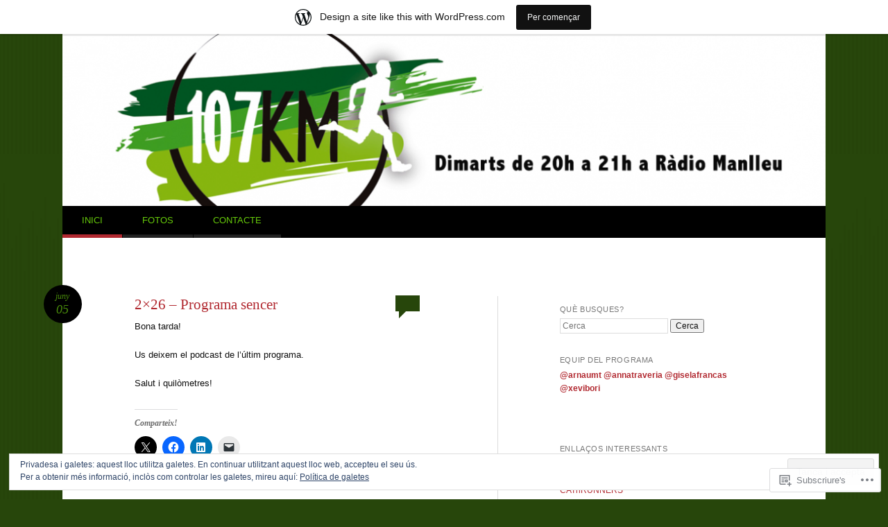

--- FILE ---
content_type: text/html; charset=UTF-8
request_url: https://107km.wordpress.com/
body_size: 24819
content:
<!DOCTYPE html>
<html lang="ca">
<head>
<meta charset="UTF-8" />
<meta name="viewport" content="width=device-width" />
<title>107km</title>
<link rel="profile" href="http://gmpg.org/xfn/11" />
<link rel="pingback" href="https://107km.wordpress.com/xmlrpc.php" />
<!--[if lt IE 9]>
<script src="https://s0.wp.com/wp-content/themes/pub/reddle/js/html5.js?m=1322254433i" type="text/javascript"></script>
<![endif]-->

<meta name='robots' content='max-image-preview:large' />
<link rel='dns-prefetch' href='//s0.wp.com' />
<link rel='dns-prefetch' href='//af.pubmine.com' />
<link rel="alternate" type="application/rss+xml" title="107km &raquo; canal d&#039;informació" href="https://107km.wordpress.com/feed/" />
<link rel="alternate" type="application/rss+xml" title="107km &raquo; Canal dels comentaris" href="https://107km.wordpress.com/comments/feed/" />
	<script type="text/javascript">
		/* <![CDATA[ */
		function addLoadEvent(func) {
			var oldonload = window.onload;
			if (typeof window.onload != 'function') {
				window.onload = func;
			} else {
				window.onload = function () {
					oldonload();
					func();
				}
			}
		}
		/* ]]> */
	</script>
	<link crossorigin='anonymous' rel='stylesheet' id='all-css-0-1' href='/_static/??-eJx9jt0KwjAMRl/IGocy8UJ8lq6LJTb9YUkZe3urMkEUL09y8n2BuRiXk2JSiNUUrp6SwEyjRxXA2rY5EBq2MyjGwlZRQHRh3DqRDfwOYApNu6EW64J50pc+cPbvg2ingErJm8FO0NTPyb+uteXFIDVBzGPl9gClKyVSNOKmzLzy8oi7xHN37Lv+sDv1+9sdScFjLQ==&cssminify=yes' type='text/css' media='all' />
<style id='wp-emoji-styles-inline-css'>

	img.wp-smiley, img.emoji {
		display: inline !important;
		border: none !important;
		box-shadow: none !important;
		height: 1em !important;
		width: 1em !important;
		margin: 0 0.07em !important;
		vertical-align: -0.1em !important;
		background: none !important;
		padding: 0 !important;
	}
/*# sourceURL=wp-emoji-styles-inline-css */
</style>
<link crossorigin='anonymous' rel='stylesheet' id='all-css-2-1' href='/wp-content/plugins/gutenberg-core/v22.2.0/build/styles/block-library/style.css?m=1764855221i&cssminify=yes' type='text/css' media='all' />
<style id='wp-block-library-inline-css'>
.has-text-align-justify {
	text-align:justify;
}
.has-text-align-justify{text-align:justify;}

/*# sourceURL=wp-block-library-inline-css */
</style><style id='global-styles-inline-css'>
:root{--wp--preset--aspect-ratio--square: 1;--wp--preset--aspect-ratio--4-3: 4/3;--wp--preset--aspect-ratio--3-4: 3/4;--wp--preset--aspect-ratio--3-2: 3/2;--wp--preset--aspect-ratio--2-3: 2/3;--wp--preset--aspect-ratio--16-9: 16/9;--wp--preset--aspect-ratio--9-16: 9/16;--wp--preset--color--black: #000000;--wp--preset--color--cyan-bluish-gray: #abb8c3;--wp--preset--color--white: #ffffff;--wp--preset--color--pale-pink: #f78da7;--wp--preset--color--vivid-red: #cf2e2e;--wp--preset--color--luminous-vivid-orange: #ff6900;--wp--preset--color--luminous-vivid-amber: #fcb900;--wp--preset--color--light-green-cyan: #7bdcb5;--wp--preset--color--vivid-green-cyan: #00d084;--wp--preset--color--pale-cyan-blue: #8ed1fc;--wp--preset--color--vivid-cyan-blue: #0693e3;--wp--preset--color--vivid-purple: #9b51e0;--wp--preset--gradient--vivid-cyan-blue-to-vivid-purple: linear-gradient(135deg,rgb(6,147,227) 0%,rgb(155,81,224) 100%);--wp--preset--gradient--light-green-cyan-to-vivid-green-cyan: linear-gradient(135deg,rgb(122,220,180) 0%,rgb(0,208,130) 100%);--wp--preset--gradient--luminous-vivid-amber-to-luminous-vivid-orange: linear-gradient(135deg,rgb(252,185,0) 0%,rgb(255,105,0) 100%);--wp--preset--gradient--luminous-vivid-orange-to-vivid-red: linear-gradient(135deg,rgb(255,105,0) 0%,rgb(207,46,46) 100%);--wp--preset--gradient--very-light-gray-to-cyan-bluish-gray: linear-gradient(135deg,rgb(238,238,238) 0%,rgb(169,184,195) 100%);--wp--preset--gradient--cool-to-warm-spectrum: linear-gradient(135deg,rgb(74,234,220) 0%,rgb(151,120,209) 20%,rgb(207,42,186) 40%,rgb(238,44,130) 60%,rgb(251,105,98) 80%,rgb(254,248,76) 100%);--wp--preset--gradient--blush-light-purple: linear-gradient(135deg,rgb(255,206,236) 0%,rgb(152,150,240) 100%);--wp--preset--gradient--blush-bordeaux: linear-gradient(135deg,rgb(254,205,165) 0%,rgb(254,45,45) 50%,rgb(107,0,62) 100%);--wp--preset--gradient--luminous-dusk: linear-gradient(135deg,rgb(255,203,112) 0%,rgb(199,81,192) 50%,rgb(65,88,208) 100%);--wp--preset--gradient--pale-ocean: linear-gradient(135deg,rgb(255,245,203) 0%,rgb(182,227,212) 50%,rgb(51,167,181) 100%);--wp--preset--gradient--electric-grass: linear-gradient(135deg,rgb(202,248,128) 0%,rgb(113,206,126) 100%);--wp--preset--gradient--midnight: linear-gradient(135deg,rgb(2,3,129) 0%,rgb(40,116,252) 100%);--wp--preset--font-size--small: 13px;--wp--preset--font-size--medium: 20px;--wp--preset--font-size--large: 36px;--wp--preset--font-size--x-large: 42px;--wp--preset--font-family--albert-sans: 'Albert Sans', sans-serif;--wp--preset--font-family--alegreya: Alegreya, serif;--wp--preset--font-family--arvo: Arvo, serif;--wp--preset--font-family--bodoni-moda: 'Bodoni Moda', serif;--wp--preset--font-family--bricolage-grotesque: 'Bricolage Grotesque', sans-serif;--wp--preset--font-family--cabin: Cabin, sans-serif;--wp--preset--font-family--chivo: Chivo, sans-serif;--wp--preset--font-family--commissioner: Commissioner, sans-serif;--wp--preset--font-family--cormorant: Cormorant, serif;--wp--preset--font-family--courier-prime: 'Courier Prime', monospace;--wp--preset--font-family--crimson-pro: 'Crimson Pro', serif;--wp--preset--font-family--dm-mono: 'DM Mono', monospace;--wp--preset--font-family--dm-sans: 'DM Sans', sans-serif;--wp--preset--font-family--dm-serif-display: 'DM Serif Display', serif;--wp--preset--font-family--domine: Domine, serif;--wp--preset--font-family--eb-garamond: 'EB Garamond', serif;--wp--preset--font-family--epilogue: Epilogue, sans-serif;--wp--preset--font-family--fahkwang: Fahkwang, sans-serif;--wp--preset--font-family--figtree: Figtree, sans-serif;--wp--preset--font-family--fira-sans: 'Fira Sans', sans-serif;--wp--preset--font-family--fjalla-one: 'Fjalla One', sans-serif;--wp--preset--font-family--fraunces: Fraunces, serif;--wp--preset--font-family--gabarito: Gabarito, system-ui;--wp--preset--font-family--ibm-plex-mono: 'IBM Plex Mono', monospace;--wp--preset--font-family--ibm-plex-sans: 'IBM Plex Sans', sans-serif;--wp--preset--font-family--ibarra-real-nova: 'Ibarra Real Nova', serif;--wp--preset--font-family--instrument-serif: 'Instrument Serif', serif;--wp--preset--font-family--inter: Inter, sans-serif;--wp--preset--font-family--josefin-sans: 'Josefin Sans', sans-serif;--wp--preset--font-family--jost: Jost, sans-serif;--wp--preset--font-family--libre-baskerville: 'Libre Baskerville', serif;--wp--preset--font-family--libre-franklin: 'Libre Franklin', sans-serif;--wp--preset--font-family--literata: Literata, serif;--wp--preset--font-family--lora: Lora, serif;--wp--preset--font-family--merriweather: Merriweather, serif;--wp--preset--font-family--montserrat: Montserrat, sans-serif;--wp--preset--font-family--newsreader: Newsreader, serif;--wp--preset--font-family--noto-sans-mono: 'Noto Sans Mono', sans-serif;--wp--preset--font-family--nunito: Nunito, sans-serif;--wp--preset--font-family--open-sans: 'Open Sans', sans-serif;--wp--preset--font-family--overpass: Overpass, sans-serif;--wp--preset--font-family--pt-serif: 'PT Serif', serif;--wp--preset--font-family--petrona: Petrona, serif;--wp--preset--font-family--piazzolla: Piazzolla, serif;--wp--preset--font-family--playfair-display: 'Playfair Display', serif;--wp--preset--font-family--plus-jakarta-sans: 'Plus Jakarta Sans', sans-serif;--wp--preset--font-family--poppins: Poppins, sans-serif;--wp--preset--font-family--raleway: Raleway, sans-serif;--wp--preset--font-family--roboto: Roboto, sans-serif;--wp--preset--font-family--roboto-slab: 'Roboto Slab', serif;--wp--preset--font-family--rubik: Rubik, sans-serif;--wp--preset--font-family--rufina: Rufina, serif;--wp--preset--font-family--sora: Sora, sans-serif;--wp--preset--font-family--source-sans-3: 'Source Sans 3', sans-serif;--wp--preset--font-family--source-serif-4: 'Source Serif 4', serif;--wp--preset--font-family--space-mono: 'Space Mono', monospace;--wp--preset--font-family--syne: Syne, sans-serif;--wp--preset--font-family--texturina: Texturina, serif;--wp--preset--font-family--urbanist: Urbanist, sans-serif;--wp--preset--font-family--work-sans: 'Work Sans', sans-serif;--wp--preset--spacing--20: 0.44rem;--wp--preset--spacing--30: 0.67rem;--wp--preset--spacing--40: 1rem;--wp--preset--spacing--50: 1.5rem;--wp--preset--spacing--60: 2.25rem;--wp--preset--spacing--70: 3.38rem;--wp--preset--spacing--80: 5.06rem;--wp--preset--shadow--natural: 6px 6px 9px rgba(0, 0, 0, 0.2);--wp--preset--shadow--deep: 12px 12px 50px rgba(0, 0, 0, 0.4);--wp--preset--shadow--sharp: 6px 6px 0px rgba(0, 0, 0, 0.2);--wp--preset--shadow--outlined: 6px 6px 0px -3px rgb(255, 255, 255), 6px 6px rgb(0, 0, 0);--wp--preset--shadow--crisp: 6px 6px 0px rgb(0, 0, 0);}:where(.is-layout-flex){gap: 0.5em;}:where(.is-layout-grid){gap: 0.5em;}body .is-layout-flex{display: flex;}.is-layout-flex{flex-wrap: wrap;align-items: center;}.is-layout-flex > :is(*, div){margin: 0;}body .is-layout-grid{display: grid;}.is-layout-grid > :is(*, div){margin: 0;}:where(.wp-block-columns.is-layout-flex){gap: 2em;}:where(.wp-block-columns.is-layout-grid){gap: 2em;}:where(.wp-block-post-template.is-layout-flex){gap: 1.25em;}:where(.wp-block-post-template.is-layout-grid){gap: 1.25em;}.has-black-color{color: var(--wp--preset--color--black) !important;}.has-cyan-bluish-gray-color{color: var(--wp--preset--color--cyan-bluish-gray) !important;}.has-white-color{color: var(--wp--preset--color--white) !important;}.has-pale-pink-color{color: var(--wp--preset--color--pale-pink) !important;}.has-vivid-red-color{color: var(--wp--preset--color--vivid-red) !important;}.has-luminous-vivid-orange-color{color: var(--wp--preset--color--luminous-vivid-orange) !important;}.has-luminous-vivid-amber-color{color: var(--wp--preset--color--luminous-vivid-amber) !important;}.has-light-green-cyan-color{color: var(--wp--preset--color--light-green-cyan) !important;}.has-vivid-green-cyan-color{color: var(--wp--preset--color--vivid-green-cyan) !important;}.has-pale-cyan-blue-color{color: var(--wp--preset--color--pale-cyan-blue) !important;}.has-vivid-cyan-blue-color{color: var(--wp--preset--color--vivid-cyan-blue) !important;}.has-vivid-purple-color{color: var(--wp--preset--color--vivid-purple) !important;}.has-black-background-color{background-color: var(--wp--preset--color--black) !important;}.has-cyan-bluish-gray-background-color{background-color: var(--wp--preset--color--cyan-bluish-gray) !important;}.has-white-background-color{background-color: var(--wp--preset--color--white) !important;}.has-pale-pink-background-color{background-color: var(--wp--preset--color--pale-pink) !important;}.has-vivid-red-background-color{background-color: var(--wp--preset--color--vivid-red) !important;}.has-luminous-vivid-orange-background-color{background-color: var(--wp--preset--color--luminous-vivid-orange) !important;}.has-luminous-vivid-amber-background-color{background-color: var(--wp--preset--color--luminous-vivid-amber) !important;}.has-light-green-cyan-background-color{background-color: var(--wp--preset--color--light-green-cyan) !important;}.has-vivid-green-cyan-background-color{background-color: var(--wp--preset--color--vivid-green-cyan) !important;}.has-pale-cyan-blue-background-color{background-color: var(--wp--preset--color--pale-cyan-blue) !important;}.has-vivid-cyan-blue-background-color{background-color: var(--wp--preset--color--vivid-cyan-blue) !important;}.has-vivid-purple-background-color{background-color: var(--wp--preset--color--vivid-purple) !important;}.has-black-border-color{border-color: var(--wp--preset--color--black) !important;}.has-cyan-bluish-gray-border-color{border-color: var(--wp--preset--color--cyan-bluish-gray) !important;}.has-white-border-color{border-color: var(--wp--preset--color--white) !important;}.has-pale-pink-border-color{border-color: var(--wp--preset--color--pale-pink) !important;}.has-vivid-red-border-color{border-color: var(--wp--preset--color--vivid-red) !important;}.has-luminous-vivid-orange-border-color{border-color: var(--wp--preset--color--luminous-vivid-orange) !important;}.has-luminous-vivid-amber-border-color{border-color: var(--wp--preset--color--luminous-vivid-amber) !important;}.has-light-green-cyan-border-color{border-color: var(--wp--preset--color--light-green-cyan) !important;}.has-vivid-green-cyan-border-color{border-color: var(--wp--preset--color--vivid-green-cyan) !important;}.has-pale-cyan-blue-border-color{border-color: var(--wp--preset--color--pale-cyan-blue) !important;}.has-vivid-cyan-blue-border-color{border-color: var(--wp--preset--color--vivid-cyan-blue) !important;}.has-vivid-purple-border-color{border-color: var(--wp--preset--color--vivid-purple) !important;}.has-vivid-cyan-blue-to-vivid-purple-gradient-background{background: var(--wp--preset--gradient--vivid-cyan-blue-to-vivid-purple) !important;}.has-light-green-cyan-to-vivid-green-cyan-gradient-background{background: var(--wp--preset--gradient--light-green-cyan-to-vivid-green-cyan) !important;}.has-luminous-vivid-amber-to-luminous-vivid-orange-gradient-background{background: var(--wp--preset--gradient--luminous-vivid-amber-to-luminous-vivid-orange) !important;}.has-luminous-vivid-orange-to-vivid-red-gradient-background{background: var(--wp--preset--gradient--luminous-vivid-orange-to-vivid-red) !important;}.has-very-light-gray-to-cyan-bluish-gray-gradient-background{background: var(--wp--preset--gradient--very-light-gray-to-cyan-bluish-gray) !important;}.has-cool-to-warm-spectrum-gradient-background{background: var(--wp--preset--gradient--cool-to-warm-spectrum) !important;}.has-blush-light-purple-gradient-background{background: var(--wp--preset--gradient--blush-light-purple) !important;}.has-blush-bordeaux-gradient-background{background: var(--wp--preset--gradient--blush-bordeaux) !important;}.has-luminous-dusk-gradient-background{background: var(--wp--preset--gradient--luminous-dusk) !important;}.has-pale-ocean-gradient-background{background: var(--wp--preset--gradient--pale-ocean) !important;}.has-electric-grass-gradient-background{background: var(--wp--preset--gradient--electric-grass) !important;}.has-midnight-gradient-background{background: var(--wp--preset--gradient--midnight) !important;}.has-small-font-size{font-size: var(--wp--preset--font-size--small) !important;}.has-medium-font-size{font-size: var(--wp--preset--font-size--medium) !important;}.has-large-font-size{font-size: var(--wp--preset--font-size--large) !important;}.has-x-large-font-size{font-size: var(--wp--preset--font-size--x-large) !important;}.has-albert-sans-font-family{font-family: var(--wp--preset--font-family--albert-sans) !important;}.has-alegreya-font-family{font-family: var(--wp--preset--font-family--alegreya) !important;}.has-arvo-font-family{font-family: var(--wp--preset--font-family--arvo) !important;}.has-bodoni-moda-font-family{font-family: var(--wp--preset--font-family--bodoni-moda) !important;}.has-bricolage-grotesque-font-family{font-family: var(--wp--preset--font-family--bricolage-grotesque) !important;}.has-cabin-font-family{font-family: var(--wp--preset--font-family--cabin) !important;}.has-chivo-font-family{font-family: var(--wp--preset--font-family--chivo) !important;}.has-commissioner-font-family{font-family: var(--wp--preset--font-family--commissioner) !important;}.has-cormorant-font-family{font-family: var(--wp--preset--font-family--cormorant) !important;}.has-courier-prime-font-family{font-family: var(--wp--preset--font-family--courier-prime) !important;}.has-crimson-pro-font-family{font-family: var(--wp--preset--font-family--crimson-pro) !important;}.has-dm-mono-font-family{font-family: var(--wp--preset--font-family--dm-mono) !important;}.has-dm-sans-font-family{font-family: var(--wp--preset--font-family--dm-sans) !important;}.has-dm-serif-display-font-family{font-family: var(--wp--preset--font-family--dm-serif-display) !important;}.has-domine-font-family{font-family: var(--wp--preset--font-family--domine) !important;}.has-eb-garamond-font-family{font-family: var(--wp--preset--font-family--eb-garamond) !important;}.has-epilogue-font-family{font-family: var(--wp--preset--font-family--epilogue) !important;}.has-fahkwang-font-family{font-family: var(--wp--preset--font-family--fahkwang) !important;}.has-figtree-font-family{font-family: var(--wp--preset--font-family--figtree) !important;}.has-fira-sans-font-family{font-family: var(--wp--preset--font-family--fira-sans) !important;}.has-fjalla-one-font-family{font-family: var(--wp--preset--font-family--fjalla-one) !important;}.has-fraunces-font-family{font-family: var(--wp--preset--font-family--fraunces) !important;}.has-gabarito-font-family{font-family: var(--wp--preset--font-family--gabarito) !important;}.has-ibm-plex-mono-font-family{font-family: var(--wp--preset--font-family--ibm-plex-mono) !important;}.has-ibm-plex-sans-font-family{font-family: var(--wp--preset--font-family--ibm-plex-sans) !important;}.has-ibarra-real-nova-font-family{font-family: var(--wp--preset--font-family--ibarra-real-nova) !important;}.has-instrument-serif-font-family{font-family: var(--wp--preset--font-family--instrument-serif) !important;}.has-inter-font-family{font-family: var(--wp--preset--font-family--inter) !important;}.has-josefin-sans-font-family{font-family: var(--wp--preset--font-family--josefin-sans) !important;}.has-jost-font-family{font-family: var(--wp--preset--font-family--jost) !important;}.has-libre-baskerville-font-family{font-family: var(--wp--preset--font-family--libre-baskerville) !important;}.has-libre-franklin-font-family{font-family: var(--wp--preset--font-family--libre-franklin) !important;}.has-literata-font-family{font-family: var(--wp--preset--font-family--literata) !important;}.has-lora-font-family{font-family: var(--wp--preset--font-family--lora) !important;}.has-merriweather-font-family{font-family: var(--wp--preset--font-family--merriweather) !important;}.has-montserrat-font-family{font-family: var(--wp--preset--font-family--montserrat) !important;}.has-newsreader-font-family{font-family: var(--wp--preset--font-family--newsreader) !important;}.has-noto-sans-mono-font-family{font-family: var(--wp--preset--font-family--noto-sans-mono) !important;}.has-nunito-font-family{font-family: var(--wp--preset--font-family--nunito) !important;}.has-open-sans-font-family{font-family: var(--wp--preset--font-family--open-sans) !important;}.has-overpass-font-family{font-family: var(--wp--preset--font-family--overpass) !important;}.has-pt-serif-font-family{font-family: var(--wp--preset--font-family--pt-serif) !important;}.has-petrona-font-family{font-family: var(--wp--preset--font-family--petrona) !important;}.has-piazzolla-font-family{font-family: var(--wp--preset--font-family--piazzolla) !important;}.has-playfair-display-font-family{font-family: var(--wp--preset--font-family--playfair-display) !important;}.has-plus-jakarta-sans-font-family{font-family: var(--wp--preset--font-family--plus-jakarta-sans) !important;}.has-poppins-font-family{font-family: var(--wp--preset--font-family--poppins) !important;}.has-raleway-font-family{font-family: var(--wp--preset--font-family--raleway) !important;}.has-roboto-font-family{font-family: var(--wp--preset--font-family--roboto) !important;}.has-roboto-slab-font-family{font-family: var(--wp--preset--font-family--roboto-slab) !important;}.has-rubik-font-family{font-family: var(--wp--preset--font-family--rubik) !important;}.has-rufina-font-family{font-family: var(--wp--preset--font-family--rufina) !important;}.has-sora-font-family{font-family: var(--wp--preset--font-family--sora) !important;}.has-source-sans-3-font-family{font-family: var(--wp--preset--font-family--source-sans-3) !important;}.has-source-serif-4-font-family{font-family: var(--wp--preset--font-family--source-serif-4) !important;}.has-space-mono-font-family{font-family: var(--wp--preset--font-family--space-mono) !important;}.has-syne-font-family{font-family: var(--wp--preset--font-family--syne) !important;}.has-texturina-font-family{font-family: var(--wp--preset--font-family--texturina) !important;}.has-urbanist-font-family{font-family: var(--wp--preset--font-family--urbanist) !important;}.has-work-sans-font-family{font-family: var(--wp--preset--font-family--work-sans) !important;}
/*# sourceURL=global-styles-inline-css */
</style>

<style id='classic-theme-styles-inline-css'>
/*! This file is auto-generated */
.wp-block-button__link{color:#fff;background-color:#32373c;border-radius:9999px;box-shadow:none;text-decoration:none;padding:calc(.667em + 2px) calc(1.333em + 2px);font-size:1.125em}.wp-block-file__button{background:#32373c;color:#fff;text-decoration:none}
/*# sourceURL=/wp-includes/css/classic-themes.min.css */
</style>
<link crossorigin='anonymous' rel='stylesheet' id='all-css-4-1' href='/_static/??-eJx9j+8KwjAMxF/ILNQN/3wQn8W2YVabrTSp07e3Ik5B2JcQjvvdcTglcOOgNCimWPowCLrRxtFdBdeN2TUGJHCKBJluTYc+iM4OEH1EapzICn+CuMA3K1PVOZ305WDy4USRuNqWsCn4nrTi8vlB6b6MpFoD1qZMIlAvh8Kg59olf9xbxlQsZvI+Es5Ljnww285s9m3btZcnRMFqJQ==&cssminify=yes' type='text/css' media='all' />
<style id='jetpack_facebook_likebox-inline-css'>
.widget_facebook_likebox {
	overflow: hidden;
}

/*# sourceURL=/wp-content/mu-plugins/jetpack-plugin/sun/modules/widgets/facebook-likebox/style.css */
</style>
<link crossorigin='anonymous' rel='stylesheet' id='all-css-6-1' href='/_static/??-eJzTLy/QTc7PK0nNK9HPLdUtyClNz8wr1i9KTcrJTwcy0/WTi5G5ekCujj52Temp+bo5+cmJJZn5eSgc3bScxMwikFb7XFtDE1NLExMLc0OTLACohS2q&cssminify=yes' type='text/css' media='all' />
<style id='jetpack-global-styles-frontend-style-inline-css'>
:root { --font-headings: unset; --font-base: unset; --font-headings-default: -apple-system,BlinkMacSystemFont,"Segoe UI",Roboto,Oxygen-Sans,Ubuntu,Cantarell,"Helvetica Neue",sans-serif; --font-base-default: -apple-system,BlinkMacSystemFont,"Segoe UI",Roboto,Oxygen-Sans,Ubuntu,Cantarell,"Helvetica Neue",sans-serif;}
/*# sourceURL=jetpack-global-styles-frontend-style-inline-css */
</style>
<link crossorigin='anonymous' rel='stylesheet' id='all-css-8-1' href='/_static/??-eJyNjcsKAjEMRX/IGtQZBxfip0hMS9sxTYppGfx7H7gRN+7ugcs5sFRHKi1Ig9Jd5R6zGMyhVaTrh8G6QFHfORhYwlvw6P39PbPENZmt4G/ROQuBKWVkxxrVvuBH1lIoz2waILJekF+HUzlupnG3nQ77YZwfuRJIaQ==&cssminify=yes' type='text/css' media='all' />
<script type="text/javascript" id="wpcom-actionbar-placeholder-js-extra">
/* <![CDATA[ */
var actionbardata = {"siteID":"56807069","postID":"0","siteURL":"https://107km.wordpress.com","xhrURL":"https://107km.wordpress.com/wp-admin/admin-ajax.php","nonce":"dd15ffb2a3","isLoggedIn":"","statusMessage":"","subsEmailDefault":"instantly","proxyScriptUrl":"https://s0.wp.com/wp-content/js/wpcom-proxy-request.js?m=1513050504i&amp;ver=20211021","i18n":{"followedText":"New posts from this site will now appear in your \u003Ca href=\"https://wordpress.com/reader\"\u003EReader\u003C/a\u003E","foldBar":"Collapse this bar","unfoldBar":"Expand this bar","shortLinkCopied":"Shortlink copied to clipboard."}};
//# sourceURL=wpcom-actionbar-placeholder-js-extra
/* ]]> */
</script>
<script type="text/javascript" id="jetpack-mu-wpcom-settings-js-before">
/* <![CDATA[ */
var JETPACK_MU_WPCOM_SETTINGS = {"assetsUrl":"https://s0.wp.com/wp-content/mu-plugins/jetpack-mu-wpcom-plugin/sun/jetpack_vendor/automattic/jetpack-mu-wpcom/src/build/"};
//# sourceURL=jetpack-mu-wpcom-settings-js-before
/* ]]> */
</script>
<script crossorigin='anonymous' type='text/javascript'  src='/_static/??/wp-content/js/rlt-proxy.js,/wp-content/blog-plugins/wordads-classes/js/cmp/v2/cmp-non-gdpr.js?m=1720530689j'></script>
<script type="text/javascript" id="rlt-proxy-js-after">
/* <![CDATA[ */
	rltInitialize( {"token":null,"iframeOrigins":["https:\/\/widgets.wp.com"]} );
//# sourceURL=rlt-proxy-js-after
/* ]]> */
</script>
<link rel="EditURI" type="application/rsd+xml" title="RSD" href="https://107km.wordpress.com/xmlrpc.php?rsd" />
<meta name="generator" content="WordPress.com" />
<link rel='shortlink' href='https://wp.me/3Qm73' />

<!-- Jetpack Open Graph Tags -->
<meta property="og:type" content="website" />
<meta property="og:title" content="107km" />
<meta property="og:url" content="https://107km.wordpress.com/" />
<meta property="og:site_name" content="107km" />
<meta property="og:image" content="https://secure.gravatar.com/blavatar/f0966dd2ed3f506fb0ffb73a90451a32ce567483c81e941e4d7282af2718180e?s=200&#038;ts=1768828646" />
<meta property="og:image:width" content="200" />
<meta property="og:image:height" content="200" />
<meta property="og:image:alt" content="" />
<meta property="og:locale" content="ca_ES" />
<meta property="fb:app_id" content="249643311490" />
<meta name="twitter:creator" content="@radio107km" />
<meta name="twitter:site" content="@radio107km" />

<!-- End Jetpack Open Graph Tags -->
<link rel="shortcut icon" type="image/x-icon" href="https://secure.gravatar.com/blavatar/f0966dd2ed3f506fb0ffb73a90451a32ce567483c81e941e4d7282af2718180e?s=32" sizes="16x16" />
<link rel="icon" type="image/x-icon" href="https://secure.gravatar.com/blavatar/f0966dd2ed3f506fb0ffb73a90451a32ce567483c81e941e4d7282af2718180e?s=32" sizes="16x16" />
<link rel="apple-touch-icon" href="https://secure.gravatar.com/blavatar/f0966dd2ed3f506fb0ffb73a90451a32ce567483c81e941e4d7282af2718180e?s=114" />
<link rel='openid.server' href='https://107km.wordpress.com/?openidserver=1' />
<link rel='openid.delegate' href='https://107km.wordpress.com/' />
<link rel="search" type="application/opensearchdescription+xml" href="https://107km.wordpress.com/osd.xml" title="107km" />
<link rel="search" type="application/opensearchdescription+xml" href="https://s1.wp.com/opensearch.xml" title="WordPress.com" />
<meta name="theme-color" content="#27460b" />
	<style type="text/css">
	#masthead img {
		float: left;
	}
			#masthead > .site-branding {
			padding: 0;
		}
		#site-title,
		#site-description {
			position: absolute !important;
			clip: rect(1px 1px 1px 1px); /* IE6, IE7 */
			clip: rect(1px, 1px, 1px, 1px);
		}
		</style>
	<style type="text/css" id="custom-background-css">
body.custom-background { background-color: #27460b; }
</style>
	<script type="text/javascript">
/* <![CDATA[ */
var wa_client = {}; wa_client.cmd = []; wa_client.config = { 'blog_id': 56807069, 'blog_language': 'ca', 'is_wordads': false, 'hosting_type': 0, 'afp_account_id': null, 'afp_host_id': 5038568878849053, 'theme': 'pub/reddle', '_': { 'title': 'Advertisement', 'privacy_settings': 'Configuració de la privacitat' }, 'formats': [ 'belowpost', 'bottom_sticky', 'sidebar_sticky_right', 'sidebar', 'gutenberg_rectangle', 'gutenberg_leaderboard', 'gutenberg_mobile_leaderboard', 'gutenberg_skyscraper' ] };
/* ]]> */
</script>
		<script type="text/javascript">

			window.doNotSellCallback = function() {

				var linkElements = [
					'a[href="https://wordpress.com/?ref=footer_blog"]',
					'a[href="https://wordpress.com/?ref=footer_website"]',
					'a[href="https://wordpress.com/?ref=vertical_footer"]',
					'a[href^="https://wordpress.com/?ref=footer_segment_"]',
				].join(',');

				var dnsLink = document.createElement( 'a' );
				dnsLink.href = 'https://wordpress.com/advertising-program-optout/';
				dnsLink.classList.add( 'do-not-sell-link' );
				dnsLink.rel = 'nofollow';
				dnsLink.style.marginLeft = '0.5em';
				dnsLink.textContent = 'Do Not Sell or Share My Personal Information';

				var creditLinks = document.querySelectorAll( linkElements );

				if ( 0 === creditLinks.length ) {
					return false;
				}

				Array.prototype.forEach.call( creditLinks, function( el ) {
					el.insertAdjacentElement( 'afterend', dnsLink );
				});

				return true;
			};

		</script>
		<style type="text/css" id="custom-colors-css">body.custom-background {
	background-repeat: repeat;
}
#access a, #access.toggled .nav-menu { border-color: #444444;}
#access a, #access.toggled .nav-menu { border-color: rgba( 68, 68, 68, 0.5 );}
.taxonomy-links a, .taxonomy-links a:visited,.edit-link a, .edit-link a:visited { color: #F9F9F9;}
#access.toggled ul ul ul { border-top-color: #444444;}
#access.toggled ul ul ul { border-top-color: rgba( 68, 68, 68, 0.5 );}
#access.toggled ul ul li { border-bottom-color: #444444;}
#access.toggled ul ul li { border-bottom-color: rgba( 68, 68, 68, 0.5 );}
#wp-calendar tbody td { border-color: #000000;}
#wp-calendar tbody td { border-color: rgba( 0, 0, 0, 0.1 );}
a img { border-color: #000000;}
a img { border-color: rgba( 0, 0, 0, 0.1 );}
hr { border-color: #000000;}
hr { border-color: rgba( 0, 0, 0, 0.1 );}
#access ul ul a { color: #FFE8EF;}
.taxonomy-links,.edit-link { color: #F9F9F9;}
#site-info { color: #7C7C7C;}
#wp-calendar tbody td { color: #F9F9F9;}
h3,h4,h5,h6 { color: #6D6D6D;}
#supplementary .widget-title { color: #B5B5B5;}
#access ul ul li { border-color: #a41c23;}
#access ul ul li { border-color: rgba( 164, 28, 35, 0.1 );}
#access ul ul { border-color: #a41c23;}
#access ul ul { border-color: rgba( 164, 28, 35, 0.1 );}
body { background-color: #27460b;}
pre { background-color: #27460b;}
#access a, #access .menu-toggle { color: #67CB0A;}
#access.toggled ul ul a, #access.toggled ul ul a:hover,	#access.toggled ul ul :hover > a { color: #67CB0A;}
.taxonomy-links, .edit-link,.image-attachment #content .edit-link { background-color: #27460b;}
.comments-link a { background-color: #27460b;}
.comments-link a:before { border-left-color: #27460b;}
footer .permalink,.image-attachment #content footer .permalink { color: #4A8D0B;}
.indexed .format-image .entry-header,.indexed .format-image .entry-summary { color: #27460b;}
.indexed .format-image a:hover,.indexed .format-image a:focus,.indexed .format-image a:active { color: #27460b;}
.indexed .format-image .taxonomy-links a,.indexed .format-image .taxonomy-links a:hover,.indexed .format-image .taxonomy-links a:focus,.indexed .format-image .taxonomy-links a:active,.indexed .format-image .edit-link a { color: #F3FBEE;}
#wp-calendar tbody td { background-color: #27460b;}
</style>
<script type="text/javascript">
	window.google_analytics_uacct = "UA-52447-2";
</script>

<script type="text/javascript">
	var _gaq = _gaq || [];
	_gaq.push(['_setAccount', 'UA-52447-2']);
	_gaq.push(['_gat._anonymizeIp']);
	_gaq.push(['_setDomainName', 'wordpress.com']);
	_gaq.push(['_initData']);
	_gaq.push(['_trackPageview']);

	(function() {
		var ga = document.createElement('script'); ga.type = 'text/javascript'; ga.async = true;
		ga.src = ('https:' == document.location.protocol ? 'https://ssl' : 'http://www') + '.google-analytics.com/ga.js';
		(document.getElementsByTagName('head')[0] || document.getElementsByTagName('body')[0]).appendChild(ga);
	})();
</script>
<link crossorigin='anonymous' rel='stylesheet' id='all-css-0-3' href='/_static/??-eJydzNEKwjAMheEXsoapc+xCfBSpWRjd0rQ0DWNvL8LmpYiX/+HwwZIdJqkkFaK5zDYGUZioZo/z1qAm8AiC8OSEs4IuIVM5ouoBfgZiGoxJAX1JpsSfzz786dXANLjRM1NZv9Xbv8db07XnU9dfL+30AlHOX2M=&cssminify=yes' type='text/css' media='all' />
</head>

<body class="home blog custom-background wp-theme-pubreddle customizer-styles-applied primary secondary indexed single-author fixed jetpack-reblog-enabled has-marketing-bar has-marketing-bar-theme-reddle">
<div id="page" class="hfeed">
	<header id="masthead" role="banner">
		<div class="site-branding">
			<h1 id="site-title"><a href="https://107km.wordpress.com/" title="107km" rel="home">107km</a></h1>
			<h2 id="site-description"></h2>
		</div><!-- .site-branding -->

				<a href="https://107km.wordpress.com/" rel="home">
			<img id="header-image" src="https://107km.wordpress.com/wp-content/uploads/2014/10/cropped-capc3a7alerablog.png" width="1120" height="252" alt="" />
		</a>
		
				<nav id="access" role="navigation">
			<div class="skip-link assistive-text"><a href="#content" title="Vés al contingut">Vés al contingut</a></div>

			<button class="menu-toggle" aria-controls="primary-menu" aria-expanded="false">Menú principal</button>
			<div class="menu-menu-1-container"><ul id="primary-menu" class="menu"><li id="menu-item-6" class="menu-item menu-item-type-custom menu-item-object-custom current-menu-item current_page_item menu-item-home menu-item-6"><a href="https://107km.wordpress.com/" aria-current="page">INICI</a></li>
<li id="menu-item-146" class="menu-item menu-item-type-taxonomy menu-item-object-category menu-item-146"><a href="https://107km.wordpress.com/category/fotos/">FOTOS</a></li>
<li id="menu-item-7" class="menu-item menu-item-type-post_type menu-item-object-page menu-item-7"><a href="https://107km.wordpress.com/about/">CONTACTE</a></li>
</ul></div>		</nav><!-- #access -->
			</header><!-- #masthead -->

	<div id="main">
		<div id="primary">
			<div id="content" role="main">

			
					<nav id="nav-above">
		<h1 class="assistive-text section-heading">Navegació d'entrades</h1>

	
				<div class="nav-previous"><a href="https://107km.wordpress.com/page/2/" ><span class="meta-nav">&larr;</span> Entrades més antigues</a></div>
		
		
	
	</nav><!-- #nav-above -->
	
								
					
<article id="post-501" class="post-501 post type-post status-publish format-standard hentry category-uncategorized">
	
	<header class="entry-header">
		<h1 class="entry-title"><a href="https://107km.wordpress.com/2015/06/05/2x26-programa-sencer/" rel="bookmark">2&#215;26 &#8211; Programa&nbsp;sencer</a></h1>

				<div class="entry-meta">
			<span class="byline">Posted by <span class="author vcard"><a class="url fn n" href="https://107km.wordpress.com/author/107km/" title="Mostra totes les entrades de 107km" rel="author">107km</a></span></span>		</div><!-- .entry-meta -->
		
				<p class="comments-link"><a href="https://107km.wordpress.com/2015/06/05/2x26-programa-sencer/#respond"><span class="no-reply">0</span></a></p>
			</header><!-- .entry-header -->

		<div class="entry-content">
		<p>Bona tarda!</p>
<p>Us deixem el podcast de l&#8217;últim programa.</p>
<p>Salut i quilòmetres!</p>
<div id="jp-post-flair" class="sharedaddy sd-like-enabled sd-sharing-enabled"><div class="sharedaddy sd-sharing-enabled"><div class="robots-nocontent sd-block sd-social sd-social-icon sd-sharing"><h3 class="sd-title">Comparteix!</h3><div class="sd-content"><ul><li class="share-twitter"><a rel="nofollow noopener noreferrer"
				data-shared="sharing-twitter-501"
				class="share-twitter sd-button share-icon no-text"
				href="https://107km.wordpress.com/2015/06/05/2x26-programa-sencer/?share=twitter"
				target="_blank"
				aria-labelledby="sharing-twitter-501"
				>
				<span id="sharing-twitter-501" hidden>Share on X (S&#039;obre en una nova finestra)</span>
				<span>X</span>
			</a></li><li class="share-facebook"><a rel="nofollow noopener noreferrer"
				data-shared="sharing-facebook-501"
				class="share-facebook sd-button share-icon no-text"
				href="https://107km.wordpress.com/2015/06/05/2x26-programa-sencer/?share=facebook"
				target="_blank"
				aria-labelledby="sharing-facebook-501"
				>
				<span id="sharing-facebook-501" hidden>Comparteix al Facebook (S&#039;obre en una nova finestra)</span>
				<span>Facebook</span>
			</a></li><li class="share-linkedin"><a rel="nofollow noopener noreferrer"
				data-shared="sharing-linkedin-501"
				class="share-linkedin sd-button share-icon no-text"
				href="https://107km.wordpress.com/2015/06/05/2x26-programa-sencer/?share=linkedin"
				target="_blank"
				aria-labelledby="sharing-linkedin-501"
				>
				<span id="sharing-linkedin-501" hidden>Share on LinkedIn (S&#039;obre en una nova finestra)</span>
				<span>LinkedIn</span>
			</a></li><li class="share-email"><a rel="nofollow noopener noreferrer"
				data-shared="sharing-email-501"
				class="share-email sd-button share-icon no-text"
				href="mailto:?subject=%5BEntrada%20compartida%5D%202x26%20-%20Programa%20sencer&#038;body=https%3A%2F%2F107km.wordpress.com%2F2015%2F06%2F05%2F2x26-programa-sencer%2F&#038;share=email"
				target="_blank"
				aria-labelledby="sharing-email-501"
				data-email-share-error-title="Teniu el correu electrònic configurat?" data-email-share-error-text="Si teniu problemes a l&#039;hora de compartir per correu electrònic, és possible que no tingueu un correu electrònic configurat per al vostre navegador. Pot ser que l&#039;hàgiu de crear un nou correu electrònic." data-email-share-nonce="c807cbfca9" data-email-share-track-url="https://107km.wordpress.com/2015/06/05/2x26-programa-sencer/?share=email">
				<span id="sharing-email-501" hidden>Email a link to a friend (S&#039;obre en una nova finestra)</span>
				<span>Correu electrònic</span>
			</a></li><li class="share-end"></li></ul></div></div></div><div class='sharedaddy sd-block sd-like jetpack-likes-widget-wrapper jetpack-likes-widget-unloaded' id='like-post-wrapper-56807069-501-696e2ee6f241d' data-src='//widgets.wp.com/likes/index.html?ver=20260119#blog_id=56807069&amp;post_id=501&amp;origin=107km.wordpress.com&amp;obj_id=56807069-501-696e2ee6f241d' data-name='like-post-frame-56807069-501-696e2ee6f241d' data-title='M&#039;agrada o rebloga'><div class='likes-widget-placeholder post-likes-widget-placeholder' style='height: 55px;'><span class='button'><span>M&#039;agrada</span></span> <span class='loading'>S&#039;està carregant...</span></div><span class='sd-text-color'></span><a class='sd-link-color'></a></div></div>			</div><!-- .entry-content -->
	
		<footer class="entry-meta">
								<p class="cat-links taxonomy-links">
				Posted in <a href="https://107km.wordpress.com/category/uncategorized/" rel="category tag">Uncategorized</a>			</p>
			
					
		<p class="date-link"><a href="https://107km.wordpress.com/2015/06/05/2x26-programa-sencer/" title="Enllaç permanent a 2&#215;26 &#8211; Programa&nbsp;sencer" rel="bookmark" class="permalink"><span class="month upper">juny</span><span class="sep">&middot;</span><span class="day lower">05</span></a></p>

			</footer><!-- #entry-meta -->
	</article><!-- #post-## -->

				
					
<article id="post-500" class="post-500 post type-post status-publish format-standard hentry category-uncategorized">
	
	<header class="entry-header">
		<h1 class="entry-title"><a href="https://107km.wordpress.com/2015/06/05/2x25-programa-sencer/" rel="bookmark">2&#215;25 &#8211; Programa&nbsp;sencer</a></h1>

				<div class="entry-meta">
			<span class="byline">Posted by <span class="author vcard"><a class="url fn n" href="https://107km.wordpress.com/author/107km/" title="Mostra totes les entrades de 107km" rel="author">107km</a></span></span>		</div><!-- .entry-meta -->
		
				<p class="comments-link"><a href="https://107km.wordpress.com/2015/06/05/2x25-programa-sencer/#respond"><span class="no-reply">0</span></a></p>
			</header><!-- .entry-header -->

		<div class="entry-content">
		<p>Hola de nou!</p>
<p>Aquí teniu <a href="http://m.ivoox.com/107-km-26-maig-audios-mp3_rf_4555041_1.html">el podcast del programa </a>del dia 26 de maig.</p>
<p>Salut i quilòmetres!</p>
<div id="jp-post-flair" class="sharedaddy sd-like-enabled sd-sharing-enabled"><div class="sharedaddy sd-sharing-enabled"><div class="robots-nocontent sd-block sd-social sd-social-icon sd-sharing"><h3 class="sd-title">Comparteix!</h3><div class="sd-content"><ul><li class="share-twitter"><a rel="nofollow noopener noreferrer"
				data-shared="sharing-twitter-500"
				class="share-twitter sd-button share-icon no-text"
				href="https://107km.wordpress.com/2015/06/05/2x25-programa-sencer/?share=twitter"
				target="_blank"
				aria-labelledby="sharing-twitter-500"
				>
				<span id="sharing-twitter-500" hidden>Share on X (S&#039;obre en una nova finestra)</span>
				<span>X</span>
			</a></li><li class="share-facebook"><a rel="nofollow noopener noreferrer"
				data-shared="sharing-facebook-500"
				class="share-facebook sd-button share-icon no-text"
				href="https://107km.wordpress.com/2015/06/05/2x25-programa-sencer/?share=facebook"
				target="_blank"
				aria-labelledby="sharing-facebook-500"
				>
				<span id="sharing-facebook-500" hidden>Comparteix al Facebook (S&#039;obre en una nova finestra)</span>
				<span>Facebook</span>
			</a></li><li class="share-linkedin"><a rel="nofollow noopener noreferrer"
				data-shared="sharing-linkedin-500"
				class="share-linkedin sd-button share-icon no-text"
				href="https://107km.wordpress.com/2015/06/05/2x25-programa-sencer/?share=linkedin"
				target="_blank"
				aria-labelledby="sharing-linkedin-500"
				>
				<span id="sharing-linkedin-500" hidden>Share on LinkedIn (S&#039;obre en una nova finestra)</span>
				<span>LinkedIn</span>
			</a></li><li class="share-email"><a rel="nofollow noopener noreferrer"
				data-shared="sharing-email-500"
				class="share-email sd-button share-icon no-text"
				href="mailto:?subject=%5BEntrada%20compartida%5D%202x25%20-%20Programa%20sencer&#038;body=https%3A%2F%2F107km.wordpress.com%2F2015%2F06%2F05%2F2x25-programa-sencer%2F&#038;share=email"
				target="_blank"
				aria-labelledby="sharing-email-500"
				data-email-share-error-title="Teniu el correu electrònic configurat?" data-email-share-error-text="Si teniu problemes a l&#039;hora de compartir per correu electrònic, és possible que no tingueu un correu electrònic configurat per al vostre navegador. Pot ser que l&#039;hàgiu de crear un nou correu electrònic." data-email-share-nonce="ba178a0d12" data-email-share-track-url="https://107km.wordpress.com/2015/06/05/2x25-programa-sencer/?share=email">
				<span id="sharing-email-500" hidden>Email a link to a friend (S&#039;obre en una nova finestra)</span>
				<span>Correu electrònic</span>
			</a></li><li class="share-end"></li></ul></div></div></div><div class='sharedaddy sd-block sd-like jetpack-likes-widget-wrapper jetpack-likes-widget-unloaded' id='like-post-wrapper-56807069-500-696e2ee70009b' data-src='//widgets.wp.com/likes/index.html?ver=20260119#blog_id=56807069&amp;post_id=500&amp;origin=107km.wordpress.com&amp;obj_id=56807069-500-696e2ee70009b' data-name='like-post-frame-56807069-500-696e2ee70009b' data-title='M&#039;agrada o rebloga'><div class='likes-widget-placeholder post-likes-widget-placeholder' style='height: 55px;'><span class='button'><span>M&#039;agrada</span></span> <span class='loading'>S&#039;està carregant...</span></div><span class='sd-text-color'></span><a class='sd-link-color'></a></div></div>			</div><!-- .entry-content -->
	
		<footer class="entry-meta">
								<p class="cat-links taxonomy-links">
				Posted in <a href="https://107km.wordpress.com/category/uncategorized/" rel="category tag">Uncategorized</a>			</p>
			
					
		<p class="date-link"><a href="https://107km.wordpress.com/2015/06/05/2x25-programa-sencer/" title="Enllaç permanent a 2&#215;25 &#8211; Programa&nbsp;sencer" rel="bookmark" class="permalink"><span class="month upper">juny</span><span class="sep">&middot;</span><span class="day lower">05</span></a></p>

			</footer><!-- #entry-meta -->
	</article><!-- #post-## -->

				
					
<article id="post-498" class="post-498 post type-post status-publish format-standard hentry category-uncategorized">
	
	<header class="entry-header">
		<h1 class="entry-title"><a href="https://107km.wordpress.com/2015/05/20/2x24-programa-sencer/" rel="bookmark">2&#215;24 &#8211; Programa&nbsp;sencer</a></h1>

				<div class="entry-meta">
			<span class="byline">Posted by <span class="author vcard"><a class="url fn n" href="https://107km.wordpress.com/author/107km/" title="Mostra totes les entrades de 107km" rel="author">107km</a></span></span>		</div><!-- .entry-meta -->
		
				<p class="comments-link"><a href="https://107km.wordpress.com/2015/05/20/2x24-programa-sencer/#respond"><span class="no-reply">0</span></a></p>
			</header><!-- .entry-header -->

		<div class="entry-content">
		<p>Hola a tots/es!</p>
<p>En aquest enllaç trobareu <a href="http://www.ivoox.com/107-km-19-maig-audios-mp3_rf_4520187_1.html">el podcast del programa</a> d&#8217;aquesta setmana.</p>
<p>Salut i quilòmetres!</p>
<div id="jp-post-flair" class="sharedaddy sd-like-enabled sd-sharing-enabled"><div class="sharedaddy sd-sharing-enabled"><div class="robots-nocontent sd-block sd-social sd-social-icon sd-sharing"><h3 class="sd-title">Comparteix!</h3><div class="sd-content"><ul><li class="share-twitter"><a rel="nofollow noopener noreferrer"
				data-shared="sharing-twitter-498"
				class="share-twitter sd-button share-icon no-text"
				href="https://107km.wordpress.com/2015/05/20/2x24-programa-sencer/?share=twitter"
				target="_blank"
				aria-labelledby="sharing-twitter-498"
				>
				<span id="sharing-twitter-498" hidden>Share on X (S&#039;obre en una nova finestra)</span>
				<span>X</span>
			</a></li><li class="share-facebook"><a rel="nofollow noopener noreferrer"
				data-shared="sharing-facebook-498"
				class="share-facebook sd-button share-icon no-text"
				href="https://107km.wordpress.com/2015/05/20/2x24-programa-sencer/?share=facebook"
				target="_blank"
				aria-labelledby="sharing-facebook-498"
				>
				<span id="sharing-facebook-498" hidden>Comparteix al Facebook (S&#039;obre en una nova finestra)</span>
				<span>Facebook</span>
			</a></li><li class="share-linkedin"><a rel="nofollow noopener noreferrer"
				data-shared="sharing-linkedin-498"
				class="share-linkedin sd-button share-icon no-text"
				href="https://107km.wordpress.com/2015/05/20/2x24-programa-sencer/?share=linkedin"
				target="_blank"
				aria-labelledby="sharing-linkedin-498"
				>
				<span id="sharing-linkedin-498" hidden>Share on LinkedIn (S&#039;obre en una nova finestra)</span>
				<span>LinkedIn</span>
			</a></li><li class="share-email"><a rel="nofollow noopener noreferrer"
				data-shared="sharing-email-498"
				class="share-email sd-button share-icon no-text"
				href="mailto:?subject=%5BEntrada%20compartida%5D%202x24%20-%20Programa%20sencer&#038;body=https%3A%2F%2F107km.wordpress.com%2F2015%2F05%2F20%2F2x24-programa-sencer%2F&#038;share=email"
				target="_blank"
				aria-labelledby="sharing-email-498"
				data-email-share-error-title="Teniu el correu electrònic configurat?" data-email-share-error-text="Si teniu problemes a l&#039;hora de compartir per correu electrònic, és possible que no tingueu un correu electrònic configurat per al vostre navegador. Pot ser que l&#039;hàgiu de crear un nou correu electrònic." data-email-share-nonce="cbdbe45098" data-email-share-track-url="https://107km.wordpress.com/2015/05/20/2x24-programa-sencer/?share=email">
				<span id="sharing-email-498" hidden>Email a link to a friend (S&#039;obre en una nova finestra)</span>
				<span>Correu electrònic</span>
			</a></li><li class="share-end"></li></ul></div></div></div><div class='sharedaddy sd-block sd-like jetpack-likes-widget-wrapper jetpack-likes-widget-unloaded' id='like-post-wrapper-56807069-498-696e2ee70144a' data-src='//widgets.wp.com/likes/index.html?ver=20260119#blog_id=56807069&amp;post_id=498&amp;origin=107km.wordpress.com&amp;obj_id=56807069-498-696e2ee70144a' data-name='like-post-frame-56807069-498-696e2ee70144a' data-title='M&#039;agrada o rebloga'><div class='likes-widget-placeholder post-likes-widget-placeholder' style='height: 55px;'><span class='button'><span>M&#039;agrada</span></span> <span class='loading'>S&#039;està carregant...</span></div><span class='sd-text-color'></span><a class='sd-link-color'></a></div></div>			</div><!-- .entry-content -->
	
		<footer class="entry-meta">
								<p class="cat-links taxonomy-links">
				Posted in <a href="https://107km.wordpress.com/category/uncategorized/" rel="category tag">Uncategorized</a>			</p>
			
					
		<p class="date-link"><a href="https://107km.wordpress.com/2015/05/20/2x24-programa-sencer/" title="Enllaç permanent a 2&#215;24 &#8211; Programa&nbsp;sencer" rel="bookmark" class="permalink"><span class="month upper">maig</span><span class="sep">&middot;</span><span class="day lower">20</span></a></p>

			</footer><!-- #entry-meta -->
	</article><!-- #post-## -->

				
					
<article id="post-495" class="post-495 post type-post status-publish format-standard hentry category-uncategorized">
	
	<header class="entry-header">
		<h1 class="entry-title"><a href="https://107km.wordpress.com/2015/05/20/2x23-programa-sencer/" rel="bookmark">2&#215;23 &#8211; Programa&nbsp;sencer</a></h1>

				<div class="entry-meta">
			<span class="byline">Posted by <span class="author vcard"><a class="url fn n" href="https://107km.wordpress.com/author/107km/" title="Mostra totes les entrades de 107km" rel="author">107km</a></span></span>		</div><!-- .entry-meta -->
		
				<p class="comments-link"><a href="https://107km.wordpress.com/2015/05/20/2x23-programa-sencer/#respond"><span class="no-reply">0</span></a></p>
			</header><!-- .entry-header -->

		<div class="entry-content">
		<p>Bona tarda!</p>
<p>Us deixem <a href="http://www.ivoox.com/107-km-12-maig-audios-mp3_rf_4486542_1.html">el podcast del programa</a> del dia 12 de maig.</p>
<p>Salut i quilòmetres!</p>
<div id="jp-post-flair" class="sharedaddy sd-like-enabled sd-sharing-enabled"><div class="sharedaddy sd-sharing-enabled"><div class="robots-nocontent sd-block sd-social sd-social-icon sd-sharing"><h3 class="sd-title">Comparteix!</h3><div class="sd-content"><ul><li class="share-twitter"><a rel="nofollow noopener noreferrer"
				data-shared="sharing-twitter-495"
				class="share-twitter sd-button share-icon no-text"
				href="https://107km.wordpress.com/2015/05/20/2x23-programa-sencer/?share=twitter"
				target="_blank"
				aria-labelledby="sharing-twitter-495"
				>
				<span id="sharing-twitter-495" hidden>Share on X (S&#039;obre en una nova finestra)</span>
				<span>X</span>
			</a></li><li class="share-facebook"><a rel="nofollow noopener noreferrer"
				data-shared="sharing-facebook-495"
				class="share-facebook sd-button share-icon no-text"
				href="https://107km.wordpress.com/2015/05/20/2x23-programa-sencer/?share=facebook"
				target="_blank"
				aria-labelledby="sharing-facebook-495"
				>
				<span id="sharing-facebook-495" hidden>Comparteix al Facebook (S&#039;obre en una nova finestra)</span>
				<span>Facebook</span>
			</a></li><li class="share-linkedin"><a rel="nofollow noopener noreferrer"
				data-shared="sharing-linkedin-495"
				class="share-linkedin sd-button share-icon no-text"
				href="https://107km.wordpress.com/2015/05/20/2x23-programa-sencer/?share=linkedin"
				target="_blank"
				aria-labelledby="sharing-linkedin-495"
				>
				<span id="sharing-linkedin-495" hidden>Share on LinkedIn (S&#039;obre en una nova finestra)</span>
				<span>LinkedIn</span>
			</a></li><li class="share-email"><a rel="nofollow noopener noreferrer"
				data-shared="sharing-email-495"
				class="share-email sd-button share-icon no-text"
				href="mailto:?subject=%5BEntrada%20compartida%5D%202x23%20-%20Programa%20sencer&#038;body=https%3A%2F%2F107km.wordpress.com%2F2015%2F05%2F20%2F2x23-programa-sencer%2F&#038;share=email"
				target="_blank"
				aria-labelledby="sharing-email-495"
				data-email-share-error-title="Teniu el correu electrònic configurat?" data-email-share-error-text="Si teniu problemes a l&#039;hora de compartir per correu electrònic, és possible que no tingueu un correu electrònic configurat per al vostre navegador. Pot ser que l&#039;hàgiu de crear un nou correu electrònic." data-email-share-nonce="712332262d" data-email-share-track-url="https://107km.wordpress.com/2015/05/20/2x23-programa-sencer/?share=email">
				<span id="sharing-email-495" hidden>Email a link to a friend (S&#039;obre en una nova finestra)</span>
				<span>Correu electrònic</span>
			</a></li><li class="share-end"></li></ul></div></div></div><div class='sharedaddy sd-block sd-like jetpack-likes-widget-wrapper jetpack-likes-widget-unloaded' id='like-post-wrapper-56807069-495-696e2ee70286d' data-src='//widgets.wp.com/likes/index.html?ver=20260119#blog_id=56807069&amp;post_id=495&amp;origin=107km.wordpress.com&amp;obj_id=56807069-495-696e2ee70286d' data-name='like-post-frame-56807069-495-696e2ee70286d' data-title='M&#039;agrada o rebloga'><div class='likes-widget-placeholder post-likes-widget-placeholder' style='height: 55px;'><span class='button'><span>M&#039;agrada</span></span> <span class='loading'>S&#039;està carregant...</span></div><span class='sd-text-color'></span><a class='sd-link-color'></a></div></div>			</div><!-- .entry-content -->
	
		<footer class="entry-meta">
								<p class="cat-links taxonomy-links">
				Posted in <a href="https://107km.wordpress.com/category/uncategorized/" rel="category tag">Uncategorized</a>			</p>
			
					
		<p class="date-link"><a href="https://107km.wordpress.com/2015/05/20/2x23-programa-sencer/" title="Enllaç permanent a 2&#215;23 &#8211; Programa&nbsp;sencer" rel="bookmark" class="permalink"><span class="month upper">maig</span><span class="sep">&middot;</span><span class="day lower">20</span></a></p>

			</footer><!-- #entry-meta -->
	</article><!-- #post-## -->

				
					
<article id="post-493" class="post-493 post type-post status-publish format-standard hentry category-uncategorized">
	
	<header class="entry-header">
		<h1 class="entry-title"><a href="https://107km.wordpress.com/2015/05/20/2x22-programa-sencer/" rel="bookmark">2&#215;22 &#8211; Programa&nbsp;sencer</a></h1>

				<div class="entry-meta">
			<span class="byline">Posted by <span class="author vcard"><a class="url fn n" href="https://107km.wordpress.com/author/107km/" title="Mostra totes les entrades de 107km" rel="author">107km</a></span></span>		</div><!-- .entry-meta -->
		
				<p class="comments-link"><a href="https://107km.wordpress.com/2015/05/20/2x22-programa-sencer/#respond"><span class="no-reply">0</span></a></p>
			</header><!-- .entry-header -->

		<div class="entry-content">
		<p>Hola a tothom!</p>
<p><a href="http://www.ivoox.com/107-km-05-maig-audios-mp3_rf_4453491_1.html">Aquí teniu el podcast</a> del dia 5 de maig.</p>
<p>Salut i quilòmetres!</p>
<div id="jp-post-flair" class="sharedaddy sd-like-enabled sd-sharing-enabled"><div class="sharedaddy sd-sharing-enabled"><div class="robots-nocontent sd-block sd-social sd-social-icon sd-sharing"><h3 class="sd-title">Comparteix!</h3><div class="sd-content"><ul><li class="share-twitter"><a rel="nofollow noopener noreferrer"
				data-shared="sharing-twitter-493"
				class="share-twitter sd-button share-icon no-text"
				href="https://107km.wordpress.com/2015/05/20/2x22-programa-sencer/?share=twitter"
				target="_blank"
				aria-labelledby="sharing-twitter-493"
				>
				<span id="sharing-twitter-493" hidden>Share on X (S&#039;obre en una nova finestra)</span>
				<span>X</span>
			</a></li><li class="share-facebook"><a rel="nofollow noopener noreferrer"
				data-shared="sharing-facebook-493"
				class="share-facebook sd-button share-icon no-text"
				href="https://107km.wordpress.com/2015/05/20/2x22-programa-sencer/?share=facebook"
				target="_blank"
				aria-labelledby="sharing-facebook-493"
				>
				<span id="sharing-facebook-493" hidden>Comparteix al Facebook (S&#039;obre en una nova finestra)</span>
				<span>Facebook</span>
			</a></li><li class="share-linkedin"><a rel="nofollow noopener noreferrer"
				data-shared="sharing-linkedin-493"
				class="share-linkedin sd-button share-icon no-text"
				href="https://107km.wordpress.com/2015/05/20/2x22-programa-sencer/?share=linkedin"
				target="_blank"
				aria-labelledby="sharing-linkedin-493"
				>
				<span id="sharing-linkedin-493" hidden>Share on LinkedIn (S&#039;obre en una nova finestra)</span>
				<span>LinkedIn</span>
			</a></li><li class="share-email"><a rel="nofollow noopener noreferrer"
				data-shared="sharing-email-493"
				class="share-email sd-button share-icon no-text"
				href="mailto:?subject=%5BEntrada%20compartida%5D%202x22%20-%20Programa%20sencer&#038;body=https%3A%2F%2F107km.wordpress.com%2F2015%2F05%2F20%2F2x22-programa-sencer%2F&#038;share=email"
				target="_blank"
				aria-labelledby="sharing-email-493"
				data-email-share-error-title="Teniu el correu electrònic configurat?" data-email-share-error-text="Si teniu problemes a l&#039;hora de compartir per correu electrònic, és possible que no tingueu un correu electrònic configurat per al vostre navegador. Pot ser que l&#039;hàgiu de crear un nou correu electrònic." data-email-share-nonce="bd7743d4d0" data-email-share-track-url="https://107km.wordpress.com/2015/05/20/2x22-programa-sencer/?share=email">
				<span id="sharing-email-493" hidden>Email a link to a friend (S&#039;obre en una nova finestra)</span>
				<span>Correu electrònic</span>
			</a></li><li class="share-end"></li></ul></div></div></div><div class='sharedaddy sd-block sd-like jetpack-likes-widget-wrapper jetpack-likes-widget-unloaded' id='like-post-wrapper-56807069-493-696e2ee703cae' data-src='//widgets.wp.com/likes/index.html?ver=20260119#blog_id=56807069&amp;post_id=493&amp;origin=107km.wordpress.com&amp;obj_id=56807069-493-696e2ee703cae' data-name='like-post-frame-56807069-493-696e2ee703cae' data-title='M&#039;agrada o rebloga'><div class='likes-widget-placeholder post-likes-widget-placeholder' style='height: 55px;'><span class='button'><span>M&#039;agrada</span></span> <span class='loading'>S&#039;està carregant...</span></div><span class='sd-text-color'></span><a class='sd-link-color'></a></div></div>			</div><!-- .entry-content -->
	
		<footer class="entry-meta">
								<p class="cat-links taxonomy-links">
				Posted in <a href="https://107km.wordpress.com/category/uncategorized/" rel="category tag">Uncategorized</a>			</p>
			
					
		<p class="date-link"><a href="https://107km.wordpress.com/2015/05/20/2x22-programa-sencer/" title="Enllaç permanent a 2&#215;22 &#8211; Programa&nbsp;sencer" rel="bookmark" class="permalink"><span class="month upper">maig</span><span class="sep">&middot;</span><span class="day lower">20</span></a></p>

			</footer><!-- #entry-meta -->
	</article><!-- #post-## -->

				
					
<article id="post-492" class="post-492 post type-post status-publish format-standard hentry category-uncategorized">
	
	<header class="entry-header">
		<h1 class="entry-title"><a href="https://107km.wordpress.com/2015/04/29/2x21-programa-sencer/" rel="bookmark">2&#215;21 &#8211; Programa&nbsp;sencer</a></h1>

				<div class="entry-meta">
			<span class="byline">Posted by <span class="author vcard"><a class="url fn n" href="https://107km.wordpress.com/author/107km/" title="Mostra totes les entrades de 107km" rel="author">107km</a></span></span>		</div><!-- .entry-meta -->
		
				<p class="comments-link"><a href="https://107km.wordpress.com/2015/04/29/2x21-programa-sencer/#respond"><span class="no-reply">0</span></a></p>
			</header><!-- .entry-header -->

		<div class="entry-content">
		<p>Bona tarda!</p>
<p><a href="http://m.ivoox.com/107-km-28-abril-audios-mp3_rf_4421832_1.html">Aquí teniu el podcast </a>del programa d&#8217;aquesta setmana.</p>
<p>Salut i quilòmetres!</p>
<div id="jp-post-flair" class="sharedaddy sd-like-enabled sd-sharing-enabled"><div class="sharedaddy sd-sharing-enabled"><div class="robots-nocontent sd-block sd-social sd-social-icon sd-sharing"><h3 class="sd-title">Comparteix!</h3><div class="sd-content"><ul><li class="share-twitter"><a rel="nofollow noopener noreferrer"
				data-shared="sharing-twitter-492"
				class="share-twitter sd-button share-icon no-text"
				href="https://107km.wordpress.com/2015/04/29/2x21-programa-sencer/?share=twitter"
				target="_blank"
				aria-labelledby="sharing-twitter-492"
				>
				<span id="sharing-twitter-492" hidden>Share on X (S&#039;obre en una nova finestra)</span>
				<span>X</span>
			</a></li><li class="share-facebook"><a rel="nofollow noopener noreferrer"
				data-shared="sharing-facebook-492"
				class="share-facebook sd-button share-icon no-text"
				href="https://107km.wordpress.com/2015/04/29/2x21-programa-sencer/?share=facebook"
				target="_blank"
				aria-labelledby="sharing-facebook-492"
				>
				<span id="sharing-facebook-492" hidden>Comparteix al Facebook (S&#039;obre en una nova finestra)</span>
				<span>Facebook</span>
			</a></li><li class="share-linkedin"><a rel="nofollow noopener noreferrer"
				data-shared="sharing-linkedin-492"
				class="share-linkedin sd-button share-icon no-text"
				href="https://107km.wordpress.com/2015/04/29/2x21-programa-sencer/?share=linkedin"
				target="_blank"
				aria-labelledby="sharing-linkedin-492"
				>
				<span id="sharing-linkedin-492" hidden>Share on LinkedIn (S&#039;obre en una nova finestra)</span>
				<span>LinkedIn</span>
			</a></li><li class="share-email"><a rel="nofollow noopener noreferrer"
				data-shared="sharing-email-492"
				class="share-email sd-button share-icon no-text"
				href="mailto:?subject=%5BEntrada%20compartida%5D%202x21%20-%20Programa%20sencer&#038;body=https%3A%2F%2F107km.wordpress.com%2F2015%2F04%2F29%2F2x21-programa-sencer%2F&#038;share=email"
				target="_blank"
				aria-labelledby="sharing-email-492"
				data-email-share-error-title="Teniu el correu electrònic configurat?" data-email-share-error-text="Si teniu problemes a l&#039;hora de compartir per correu electrònic, és possible que no tingueu un correu electrònic configurat per al vostre navegador. Pot ser que l&#039;hàgiu de crear un nou correu electrònic." data-email-share-nonce="0198a54131" data-email-share-track-url="https://107km.wordpress.com/2015/04/29/2x21-programa-sencer/?share=email">
				<span id="sharing-email-492" hidden>Email a link to a friend (S&#039;obre en una nova finestra)</span>
				<span>Correu electrònic</span>
			</a></li><li class="share-end"></li></ul></div></div></div><div class='sharedaddy sd-block sd-like jetpack-likes-widget-wrapper jetpack-likes-widget-unloaded' id='like-post-wrapper-56807069-492-696e2ee7050a8' data-src='//widgets.wp.com/likes/index.html?ver=20260119#blog_id=56807069&amp;post_id=492&amp;origin=107km.wordpress.com&amp;obj_id=56807069-492-696e2ee7050a8' data-name='like-post-frame-56807069-492-696e2ee7050a8' data-title='M&#039;agrada o rebloga'><div class='likes-widget-placeholder post-likes-widget-placeholder' style='height: 55px;'><span class='button'><span>M&#039;agrada</span></span> <span class='loading'>S&#039;està carregant...</span></div><span class='sd-text-color'></span><a class='sd-link-color'></a></div></div>			</div><!-- .entry-content -->
	
		<footer class="entry-meta">
								<p class="cat-links taxonomy-links">
				Posted in <a href="https://107km.wordpress.com/category/uncategorized/" rel="category tag">Uncategorized</a>			</p>
			
					
		<p class="date-link"><a href="https://107km.wordpress.com/2015/04/29/2x21-programa-sencer/" title="Enllaç permanent a 2&#215;21 &#8211; Programa&nbsp;sencer" rel="bookmark" class="permalink"><span class="month upper">abr.</span><span class="sep">&middot;</span><span class="day lower">29</span></a></p>

			</footer><!-- #entry-meta -->
	</article><!-- #post-## -->

				
					
<article id="post-490" class="post-490 post type-post status-publish format-standard hentry category-uncategorized">
	
	<header class="entry-header">
		<h1 class="entry-title"><a href="https://107km.wordpress.com/2015/04/27/2x20-programa-sencer/" rel="bookmark">2&#215;20 &#8211; Programa&nbsp;sencer</a></h1>

				<div class="entry-meta">
			<span class="byline">Posted by <span class="author vcard"><a class="url fn n" href="https://107km.wordpress.com/author/107km/" title="Mostra totes les entrades de 107km" rel="author">107km</a></span></span>		</div><!-- .entry-meta -->
		
				<p class="comments-link"><a href="https://107km.wordpress.com/2015/04/27/2x20-programa-sencer/#respond"><span class="no-reply">0</span></a></p>
			</header><!-- .entry-header -->

		<div class="entry-content">
		<p>Bona tarda!</p>
<p>Aquí teniu <a href="http://www.ivoox.com/107-km-21-abril-audios-mp3_rf_4389611_1.html">l&#8217;enllaç de l&#8217;últim programa</a>.</p>
<p>Salut i quilòmetres!</p>
<div id="jp-post-flair" class="sharedaddy sd-like-enabled sd-sharing-enabled"><div class="sharedaddy sd-sharing-enabled"><div class="robots-nocontent sd-block sd-social sd-social-icon sd-sharing"><h3 class="sd-title">Comparteix!</h3><div class="sd-content"><ul><li class="share-twitter"><a rel="nofollow noopener noreferrer"
				data-shared="sharing-twitter-490"
				class="share-twitter sd-button share-icon no-text"
				href="https://107km.wordpress.com/2015/04/27/2x20-programa-sencer/?share=twitter"
				target="_blank"
				aria-labelledby="sharing-twitter-490"
				>
				<span id="sharing-twitter-490" hidden>Share on X (S&#039;obre en una nova finestra)</span>
				<span>X</span>
			</a></li><li class="share-facebook"><a rel="nofollow noopener noreferrer"
				data-shared="sharing-facebook-490"
				class="share-facebook sd-button share-icon no-text"
				href="https://107km.wordpress.com/2015/04/27/2x20-programa-sencer/?share=facebook"
				target="_blank"
				aria-labelledby="sharing-facebook-490"
				>
				<span id="sharing-facebook-490" hidden>Comparteix al Facebook (S&#039;obre en una nova finestra)</span>
				<span>Facebook</span>
			</a></li><li class="share-linkedin"><a rel="nofollow noopener noreferrer"
				data-shared="sharing-linkedin-490"
				class="share-linkedin sd-button share-icon no-text"
				href="https://107km.wordpress.com/2015/04/27/2x20-programa-sencer/?share=linkedin"
				target="_blank"
				aria-labelledby="sharing-linkedin-490"
				>
				<span id="sharing-linkedin-490" hidden>Share on LinkedIn (S&#039;obre en una nova finestra)</span>
				<span>LinkedIn</span>
			</a></li><li class="share-email"><a rel="nofollow noopener noreferrer"
				data-shared="sharing-email-490"
				class="share-email sd-button share-icon no-text"
				href="mailto:?subject=%5BEntrada%20compartida%5D%202x20%20-%20Programa%20sencer&#038;body=https%3A%2F%2F107km.wordpress.com%2F2015%2F04%2F27%2F2x20-programa-sencer%2F&#038;share=email"
				target="_blank"
				aria-labelledby="sharing-email-490"
				data-email-share-error-title="Teniu el correu electrònic configurat?" data-email-share-error-text="Si teniu problemes a l&#039;hora de compartir per correu electrònic, és possible que no tingueu un correu electrònic configurat per al vostre navegador. Pot ser que l&#039;hàgiu de crear un nou correu electrònic." data-email-share-nonce="02b7dede7b" data-email-share-track-url="https://107km.wordpress.com/2015/04/27/2x20-programa-sencer/?share=email">
				<span id="sharing-email-490" hidden>Email a link to a friend (S&#039;obre en una nova finestra)</span>
				<span>Correu electrònic</span>
			</a></li><li class="share-end"></li></ul></div></div></div><div class='sharedaddy sd-block sd-like jetpack-likes-widget-wrapper jetpack-likes-widget-unloaded' id='like-post-wrapper-56807069-490-696e2ee706489' data-src='//widgets.wp.com/likes/index.html?ver=20260119#blog_id=56807069&amp;post_id=490&amp;origin=107km.wordpress.com&amp;obj_id=56807069-490-696e2ee706489' data-name='like-post-frame-56807069-490-696e2ee706489' data-title='M&#039;agrada o rebloga'><div class='likes-widget-placeholder post-likes-widget-placeholder' style='height: 55px;'><span class='button'><span>M&#039;agrada</span></span> <span class='loading'>S&#039;està carregant...</span></div><span class='sd-text-color'></span><a class='sd-link-color'></a></div></div>			</div><!-- .entry-content -->
	
		<footer class="entry-meta">
								<p class="cat-links taxonomy-links">
				Posted in <a href="https://107km.wordpress.com/category/uncategorized/" rel="category tag">Uncategorized</a>			</p>
			
					
		<p class="date-link"><a href="https://107km.wordpress.com/2015/04/27/2x20-programa-sencer/" title="Enllaç permanent a 2&#215;20 &#8211; Programa&nbsp;sencer" rel="bookmark" class="permalink"><span class="month upper">abr.</span><span class="sep">&middot;</span><span class="day lower">27</span></a></p>

			</footer><!-- #entry-meta -->
	</article><!-- #post-## -->

				
					
<article id="post-488" class="post-488 post type-post status-publish format-standard hentry category-uncategorized">
	
	<header class="entry-header">
		<h1 class="entry-title"><a href="https://107km.wordpress.com/2015/04/27/2x19-programa-sencer/" rel="bookmark">2&#215;19 &#8211; Programa&nbsp;sencer</a></h1>

				<div class="entry-meta">
			<span class="byline">Posted by <span class="author vcard"><a class="url fn n" href="https://107km.wordpress.com/author/107km/" title="Mostra totes les entrades de 107km" rel="author">107km</a></span></span>		</div><!-- .entry-meta -->
		
				<p class="comments-link"><a href="https://107km.wordpress.com/2015/04/27/2x19-programa-sencer/#respond"><span class="no-reply">0</span></a></p>
			</header><!-- .entry-header -->

		<div class="entry-content">
		<p>Hola!</p>
<p>Us deixem <a href="http://www.ivoox.com/107-km-14-abril-audios-mp3_rf_4354705_1.html">l&#8217;enllaç del programa</a> del 14 d&#8217;abril.</p>
<p>Salut i quilòmetres!</p>
<div id="jp-post-flair" class="sharedaddy sd-like-enabled sd-sharing-enabled"><div class="sharedaddy sd-sharing-enabled"><div class="robots-nocontent sd-block sd-social sd-social-icon sd-sharing"><h3 class="sd-title">Comparteix!</h3><div class="sd-content"><ul><li class="share-twitter"><a rel="nofollow noopener noreferrer"
				data-shared="sharing-twitter-488"
				class="share-twitter sd-button share-icon no-text"
				href="https://107km.wordpress.com/2015/04/27/2x19-programa-sencer/?share=twitter"
				target="_blank"
				aria-labelledby="sharing-twitter-488"
				>
				<span id="sharing-twitter-488" hidden>Share on X (S&#039;obre en una nova finestra)</span>
				<span>X</span>
			</a></li><li class="share-facebook"><a rel="nofollow noopener noreferrer"
				data-shared="sharing-facebook-488"
				class="share-facebook sd-button share-icon no-text"
				href="https://107km.wordpress.com/2015/04/27/2x19-programa-sencer/?share=facebook"
				target="_blank"
				aria-labelledby="sharing-facebook-488"
				>
				<span id="sharing-facebook-488" hidden>Comparteix al Facebook (S&#039;obre en una nova finestra)</span>
				<span>Facebook</span>
			</a></li><li class="share-linkedin"><a rel="nofollow noopener noreferrer"
				data-shared="sharing-linkedin-488"
				class="share-linkedin sd-button share-icon no-text"
				href="https://107km.wordpress.com/2015/04/27/2x19-programa-sencer/?share=linkedin"
				target="_blank"
				aria-labelledby="sharing-linkedin-488"
				>
				<span id="sharing-linkedin-488" hidden>Share on LinkedIn (S&#039;obre en una nova finestra)</span>
				<span>LinkedIn</span>
			</a></li><li class="share-email"><a rel="nofollow noopener noreferrer"
				data-shared="sharing-email-488"
				class="share-email sd-button share-icon no-text"
				href="mailto:?subject=%5BEntrada%20compartida%5D%202x19%20-%20Programa%20sencer&#038;body=https%3A%2F%2F107km.wordpress.com%2F2015%2F04%2F27%2F2x19-programa-sencer%2F&#038;share=email"
				target="_blank"
				aria-labelledby="sharing-email-488"
				data-email-share-error-title="Teniu el correu electrònic configurat?" data-email-share-error-text="Si teniu problemes a l&#039;hora de compartir per correu electrònic, és possible que no tingueu un correu electrònic configurat per al vostre navegador. Pot ser que l&#039;hàgiu de crear un nou correu electrònic." data-email-share-nonce="7439957c87" data-email-share-track-url="https://107km.wordpress.com/2015/04/27/2x19-programa-sencer/?share=email">
				<span id="sharing-email-488" hidden>Email a link to a friend (S&#039;obre en una nova finestra)</span>
				<span>Correu electrònic</span>
			</a></li><li class="share-end"></li></ul></div></div></div><div class='sharedaddy sd-block sd-like jetpack-likes-widget-wrapper jetpack-likes-widget-unloaded' id='like-post-wrapper-56807069-488-696e2ee70783b' data-src='//widgets.wp.com/likes/index.html?ver=20260119#blog_id=56807069&amp;post_id=488&amp;origin=107km.wordpress.com&amp;obj_id=56807069-488-696e2ee70783b' data-name='like-post-frame-56807069-488-696e2ee70783b' data-title='M&#039;agrada o rebloga'><div class='likes-widget-placeholder post-likes-widget-placeholder' style='height: 55px;'><span class='button'><span>M&#039;agrada</span></span> <span class='loading'>S&#039;està carregant...</span></div><span class='sd-text-color'></span><a class='sd-link-color'></a></div></div>			</div><!-- .entry-content -->
	
		<footer class="entry-meta">
								<p class="cat-links taxonomy-links">
				Posted in <a href="https://107km.wordpress.com/category/uncategorized/" rel="category tag">Uncategorized</a>			</p>
			
					
		<p class="date-link"><a href="https://107km.wordpress.com/2015/04/27/2x19-programa-sencer/" title="Enllaç permanent a 2&#215;19 &#8211; Programa&nbsp;sencer" rel="bookmark" class="permalink"><span class="month upper">abr.</span><span class="sep">&middot;</span><span class="day lower">27</span></a></p>

			</footer><!-- #entry-meta -->
	</article><!-- #post-## -->

				
					
<article id="post-486" class="post-486 post type-post status-publish format-standard hentry category-uncategorized">
	
	<header class="entry-header">
		<h1 class="entry-title"><a href="https://107km.wordpress.com/2015/03/25/2x18-programa-sencer/" rel="bookmark">2&#215;18 &#8211; Programa&nbsp;sencer</a></h1>

				<div class="entry-meta">
			<span class="byline">Posted by <span class="author vcard"><a class="url fn n" href="https://107km.wordpress.com/author/107km/" title="Mostra totes les entrades de 107km" rel="author">107km</a></span></span>		</div><!-- .entry-meta -->
		
				<p class="comments-link"><a href="https://107km.wordpress.com/2015/03/25/2x18-programa-sencer/#respond"><span class="no-reply">0</span></a></p>
			</header><!-- .entry-header -->

		<div class="entry-content">
		<p>Hola de nou!</p>
<p><a href="http://www.ivoox.com/107-km-24-marc-audios-mp3_rf_4260966_1.html">Aquí teniu el podcast</a> de l&#8217;últim programa.</p>
<p>Us informem que durant la Setmana Santa no hi haurà programa.</p>
<p>Salut i quilòmetres!</p>
<div id="jp-post-flair" class="sharedaddy sd-like-enabled sd-sharing-enabled"><div class="sharedaddy sd-sharing-enabled"><div class="robots-nocontent sd-block sd-social sd-social-icon sd-sharing"><h3 class="sd-title">Comparteix!</h3><div class="sd-content"><ul><li class="share-twitter"><a rel="nofollow noopener noreferrer"
				data-shared="sharing-twitter-486"
				class="share-twitter sd-button share-icon no-text"
				href="https://107km.wordpress.com/2015/03/25/2x18-programa-sencer/?share=twitter"
				target="_blank"
				aria-labelledby="sharing-twitter-486"
				>
				<span id="sharing-twitter-486" hidden>Share on X (S&#039;obre en una nova finestra)</span>
				<span>X</span>
			</a></li><li class="share-facebook"><a rel="nofollow noopener noreferrer"
				data-shared="sharing-facebook-486"
				class="share-facebook sd-button share-icon no-text"
				href="https://107km.wordpress.com/2015/03/25/2x18-programa-sencer/?share=facebook"
				target="_blank"
				aria-labelledby="sharing-facebook-486"
				>
				<span id="sharing-facebook-486" hidden>Comparteix al Facebook (S&#039;obre en una nova finestra)</span>
				<span>Facebook</span>
			</a></li><li class="share-linkedin"><a rel="nofollow noopener noreferrer"
				data-shared="sharing-linkedin-486"
				class="share-linkedin sd-button share-icon no-text"
				href="https://107km.wordpress.com/2015/03/25/2x18-programa-sencer/?share=linkedin"
				target="_blank"
				aria-labelledby="sharing-linkedin-486"
				>
				<span id="sharing-linkedin-486" hidden>Share on LinkedIn (S&#039;obre en una nova finestra)</span>
				<span>LinkedIn</span>
			</a></li><li class="share-email"><a rel="nofollow noopener noreferrer"
				data-shared="sharing-email-486"
				class="share-email sd-button share-icon no-text"
				href="mailto:?subject=%5BEntrada%20compartida%5D%202x18%20-%20Programa%20sencer&#038;body=https%3A%2F%2F107km.wordpress.com%2F2015%2F03%2F25%2F2x18-programa-sencer%2F&#038;share=email"
				target="_blank"
				aria-labelledby="sharing-email-486"
				data-email-share-error-title="Teniu el correu electrònic configurat?" data-email-share-error-text="Si teniu problemes a l&#039;hora de compartir per correu electrònic, és possible que no tingueu un correu electrònic configurat per al vostre navegador. Pot ser que l&#039;hàgiu de crear un nou correu electrònic." data-email-share-nonce="7ac13dfaf5" data-email-share-track-url="https://107km.wordpress.com/2015/03/25/2x18-programa-sencer/?share=email">
				<span id="sharing-email-486" hidden>Email a link to a friend (S&#039;obre en una nova finestra)</span>
				<span>Correu electrònic</span>
			</a></li><li class="share-end"></li></ul></div></div></div><div class='sharedaddy sd-block sd-like jetpack-likes-widget-wrapper jetpack-likes-widget-unloaded' id='like-post-wrapper-56807069-486-696e2ee708a55' data-src='//widgets.wp.com/likes/index.html?ver=20260119#blog_id=56807069&amp;post_id=486&amp;origin=107km.wordpress.com&amp;obj_id=56807069-486-696e2ee708a55' data-name='like-post-frame-56807069-486-696e2ee708a55' data-title='M&#039;agrada o rebloga'><div class='likes-widget-placeholder post-likes-widget-placeholder' style='height: 55px;'><span class='button'><span>M&#039;agrada</span></span> <span class='loading'>S&#039;està carregant...</span></div><span class='sd-text-color'></span><a class='sd-link-color'></a></div></div>			</div><!-- .entry-content -->
	
		<footer class="entry-meta">
								<p class="cat-links taxonomy-links">
				Posted in <a href="https://107km.wordpress.com/category/uncategorized/" rel="category tag">Uncategorized</a>			</p>
			
					
		<p class="date-link"><a href="https://107km.wordpress.com/2015/03/25/2x18-programa-sencer/" title="Enllaç permanent a 2&#215;18 &#8211; Programa&nbsp;sencer" rel="bookmark" class="permalink"><span class="month upper">març</span><span class="sep">&middot;</span><span class="day lower">25</span></a></p>

			</footer><!-- #entry-meta -->
	</article><!-- #post-## -->

				
					
<article id="post-485" class="post-485 post type-post status-publish format-standard hentry category-uncategorized">
	
	<header class="entry-header">
		<h1 class="entry-title"><a href="https://107km.wordpress.com/2015/03/18/2x17-programa-sencer/" rel="bookmark">2&#215;17 &#8211; Programa&nbsp;sencer</a></h1>

				<div class="entry-meta">
			<span class="byline">Posted by <span class="author vcard"><a class="url fn n" href="https://107km.wordpress.com/author/107km/" title="Mostra totes les entrades de 107km" rel="author">107km</a></span></span>		</div><!-- .entry-meta -->
		
				<p class="comments-link"><a href="https://107km.wordpress.com/2015/03/18/2x17-programa-sencer/#respond"><span class="no-reply">0</span></a></p>
			</header><!-- .entry-header -->

		<div class="entry-content">
		<p>Hola família!</p>
<p><a href="http://m.ivoox.com/107-km-17-marc-audios-mp3_rf_4230267_1.html">Aquí teniu el podcast</a> d&#8217;aquesta setmana.</p>
<p>Salut i quilòmetres!</p>
<div id="jp-post-flair" class="sharedaddy sd-like-enabled sd-sharing-enabled"><div class="sharedaddy sd-sharing-enabled"><div class="robots-nocontent sd-block sd-social sd-social-icon sd-sharing"><h3 class="sd-title">Comparteix!</h3><div class="sd-content"><ul><li class="share-twitter"><a rel="nofollow noopener noreferrer"
				data-shared="sharing-twitter-485"
				class="share-twitter sd-button share-icon no-text"
				href="https://107km.wordpress.com/2015/03/18/2x17-programa-sencer/?share=twitter"
				target="_blank"
				aria-labelledby="sharing-twitter-485"
				>
				<span id="sharing-twitter-485" hidden>Share on X (S&#039;obre en una nova finestra)</span>
				<span>X</span>
			</a></li><li class="share-facebook"><a rel="nofollow noopener noreferrer"
				data-shared="sharing-facebook-485"
				class="share-facebook sd-button share-icon no-text"
				href="https://107km.wordpress.com/2015/03/18/2x17-programa-sencer/?share=facebook"
				target="_blank"
				aria-labelledby="sharing-facebook-485"
				>
				<span id="sharing-facebook-485" hidden>Comparteix al Facebook (S&#039;obre en una nova finestra)</span>
				<span>Facebook</span>
			</a></li><li class="share-linkedin"><a rel="nofollow noopener noreferrer"
				data-shared="sharing-linkedin-485"
				class="share-linkedin sd-button share-icon no-text"
				href="https://107km.wordpress.com/2015/03/18/2x17-programa-sencer/?share=linkedin"
				target="_blank"
				aria-labelledby="sharing-linkedin-485"
				>
				<span id="sharing-linkedin-485" hidden>Share on LinkedIn (S&#039;obre en una nova finestra)</span>
				<span>LinkedIn</span>
			</a></li><li class="share-email"><a rel="nofollow noopener noreferrer"
				data-shared="sharing-email-485"
				class="share-email sd-button share-icon no-text"
				href="mailto:?subject=%5BEntrada%20compartida%5D%202x17%20-%20Programa%20sencer&#038;body=https%3A%2F%2F107km.wordpress.com%2F2015%2F03%2F18%2F2x17-programa-sencer%2F&#038;share=email"
				target="_blank"
				aria-labelledby="sharing-email-485"
				data-email-share-error-title="Teniu el correu electrònic configurat?" data-email-share-error-text="Si teniu problemes a l&#039;hora de compartir per correu electrònic, és possible que no tingueu un correu electrònic configurat per al vostre navegador. Pot ser que l&#039;hàgiu de crear un nou correu electrònic." data-email-share-nonce="014b25e144" data-email-share-track-url="https://107km.wordpress.com/2015/03/18/2x17-programa-sencer/?share=email">
				<span id="sharing-email-485" hidden>Email a link to a friend (S&#039;obre en una nova finestra)</span>
				<span>Correu electrònic</span>
			</a></li><li class="share-end"></li></ul></div></div></div><div class='sharedaddy sd-block sd-like jetpack-likes-widget-wrapper jetpack-likes-widget-unloaded' id='like-post-wrapper-56807069-485-696e2ee7098e5' data-src='//widgets.wp.com/likes/index.html?ver=20260119#blog_id=56807069&amp;post_id=485&amp;origin=107km.wordpress.com&amp;obj_id=56807069-485-696e2ee7098e5' data-name='like-post-frame-56807069-485-696e2ee7098e5' data-title='M&#039;agrada o rebloga'><div class='likes-widget-placeholder post-likes-widget-placeholder' style='height: 55px;'><span class='button'><span>M&#039;agrada</span></span> <span class='loading'>S&#039;està carregant...</span></div><span class='sd-text-color'></span><a class='sd-link-color'></a></div></div>			</div><!-- .entry-content -->
	
		<footer class="entry-meta">
								<p class="cat-links taxonomy-links">
				Posted in <a href="https://107km.wordpress.com/category/uncategorized/" rel="category tag">Uncategorized</a>			</p>
			
					
		<p class="date-link"><a href="https://107km.wordpress.com/2015/03/18/2x17-programa-sencer/" title="Enllaç permanent a 2&#215;17 &#8211; Programa&nbsp;sencer" rel="bookmark" class="permalink"><span class="month upper">març</span><span class="sep">&middot;</span><span class="day lower">18</span></a></p>

			</footer><!-- #entry-meta -->
	</article><!-- #post-## -->

				
					<nav id="nav-below">
		<h1 class="assistive-text section-heading">Navegació d'entrades</h1>

	
				<div class="nav-previous"><a href="https://107km.wordpress.com/page/2/" ><span class="meta-nav">&larr;</span> Entrades més antigues</a></div>
		
		
	
	</nav><!-- #nav-below -->
	
			
			</div><!-- #content -->
		</div><!-- #primary -->


<div id="secondary" class="widget-area" role="complementary">
	<aside id="search-2" class="widget widget_search"><h1 class="widget-title">QUÈ BUSQUES?</h1><form method="get" id="searchform" action="https://107km.wordpress.com/">
	<label for="s" class="assistive-text">Cerca</label>
	<input type="text" class="field" name="s" id="s" placeholder="Cerca" />
	<input type="submit" class="submit" name="submit" id="searchsubmit" value="Cerca" />
</form>
</aside><aside id="text-3" class="widget widget_text"><h1 class="widget-title">EQUIP DEL PROGRAMA</h1>			<div class="textwidget"><a href="http://twitter.com/arnaumt" target="_blank" rel="noopener"><strong>@arnaumt</strong></a>

<a href="http://twitter.com/annatraveria" target="_blank" rel="noopener"><strong>@annatraveria</strong></a>

<a href="http://twitter.com/giselafrancas" target="_blank" rel="noopener"><strong>@giselafrancas</strong></a>

<a href="http://twitter.com/xevibori" target="_blank" rel="noopener"><strong>@xevibori</strong></a></div>
		</aside><aside id="facebook-likebox-2" class="widget widget_facebook_likebox">		<div id="fb-root"></div>
		<div class="fb-page" data-href="https://www.facebook.com/107km" data-width="220"  data-height="200" data-hide-cover="false" data-show-facepile="true" data-tabs="false" data-hide-cta="false" data-small-header="false">
		<div class="fb-xfbml-parse-ignore"><blockquote cite="https://www.facebook.com/107km"><a href="https://www.facebook.com/107km"></a></blockquote></div>
		</div>
		</aside><aside id="text-5" class="widget widget_text"><h1 class="widget-title">ENLLAÇOS INTERESSANTS</h1>			<div class="textwidget"><p><a href="http://www.runeteca.com" target="_blank" rel="noopener">Runeteca</a><br />
<a href="http://www.corredors.cat" target="_blank" rel="noopener">Corredors</a><br />
<a href="http://catnrunners.wordpress.com" target="_blank" rel="noopener">CATnRUNNERS</a><br />
<a href="http://www.correrxmuntanya.com" target="_blank" rel="noopener">Córrer per muntanya</a><br />
<a href="http://www.cursescatalunya.cat" target="_blank" rel="noopener">Curses Catalunya</a><br />
<a href="http://www.elcami.cat" target="_blank" rel="noopener">El Camí</a><br />
<a href="http://www.feec.cat" target="_blank" rel="noopener">FEEC</a><br />
<a href="http://www.labolsadelcorredor.com" target="_blank" rel="noopener">La Bolsa del Corredor</a><br />
<a href="http://www.carreraspormontana.com" target="_blank" rel="noopener">Carreras por montaña</a><br />
<a href="http://www.runners.es" target="_blank" rel="noopener">Runners</a><br />
<a href="http://www.runforlife.cl/sitio/" target="_blank" rel="noopener">Run For Life</a><br />
<a href="www.revistatrail.com" target="_blank" rel="noopener">Revista Trail</a><br />
<a href="http://www.sportraining.es" target="_blank" rel="noopener">Sport Training</a></p>
</div>
		</aside></div><!-- #secondary .widget-area -->


	</div><!-- #main -->

	<footer id="colophon" role="contentinfo">
		
		<div id="site-info">
						<a href="https://wordpress.com/?ref=footer_blog" rel="nofollow">Bloc a WordPress.com.</a>
			
					</div>
	</footer><!-- #colophon -->
</div><!-- #page -->

		<script type="text/javascript">
		var infiniteScroll = {"settings":{"id":"content","ajaxurl":"https://107km.wordpress.com/?infinity=scrolling","type":"scroll","wrapper":true,"wrapper_class":"infinite-wrap","footer":"page","click_handle":"1","text":"Entrades anteriors","totop":"Anar a dalt","currentday":"18.03.15","order":"DESC","scripts":[],"styles":[],"google_analytics":false,"offset":1,"history":{"host":"107km.wordpress.com","path":"/page/%d/","use_trailing_slashes":true,"parameters":""},"query_args":{"error":"","m":"","p":0,"post_parent":"","subpost":"","subpost_id":"","attachment":"","attachment_id":0,"name":"","pagename":"","page_id":0,"second":"","minute":"","hour":"","day":0,"monthnum":0,"year":0,"w":0,"category_name":"","tag":"","cat":"","tag_id":"","author":"","author_name":"","feed":"","tb":"","paged":0,"meta_key":"","meta_value":"","preview":"","s":"","sentence":"","title":"","fields":"all","menu_order":"","embed":"","category__in":[],"category__not_in":[],"category__and":[],"post__in":[],"post__not_in":[],"post_name__in":[],"tag__in":[],"tag__not_in":[],"tag__and":[],"tag_slug__in":[],"tag_slug__and":[],"post_parent__in":[],"post_parent__not_in":[],"author__in":[],"author__not_in":[],"search_columns":[],"lazy_load_term_meta":false,"posts_per_page":10,"ignore_sticky_posts":false,"suppress_filters":false,"cache_results":true,"update_post_term_cache":true,"update_menu_item_cache":false,"update_post_meta_cache":true,"post_type":"","nopaging":false,"comments_per_page":"50","no_found_rows":false,"order":"DESC"},"query_before":"2026-01-19 13:17:27","last_post_date":"2015-03-18 19:03:07","body_class":"infinite-scroll neverending","loading_text":"S'est\u00e0 carregant una nova p\u00e0gina","stats":"blog=56807069\u0026v=wpcom\u0026tz=0\u0026user_id=0\u0026arch_home=1\u0026subd=107km\u0026x_pagetype=infinite"}};
		</script>
		<!--  -->
<script type="speculationrules">
{"prefetch":[{"source":"document","where":{"and":[{"href_matches":"/*"},{"not":{"href_matches":["/wp-*.php","/wp-admin/*","/files/*","/wp-content/*","/wp-content/plugins/*","/wp-content/themes/pub/reddle/*","/*\\?(.+)"]}},{"not":{"selector_matches":"a[rel~=\"nofollow\"]"}},{"not":{"selector_matches":".no-prefetch, .no-prefetch a"}}]},"eagerness":"conservative"}]}
</script>
<script type="text/javascript" src="//0.gravatar.com/js/hovercards/hovercards.min.js?ver=202604924dcd77a86c6f1d3698ec27fc5da92b28585ddad3ee636c0397cf312193b2a1" id="grofiles-cards-js"></script>
<script type="text/javascript" id="wpgroho-js-extra">
/* <![CDATA[ */
var WPGroHo = {"my_hash":""};
//# sourceURL=wpgroho-js-extra
/* ]]> */
</script>
<script crossorigin='anonymous' type='text/javascript'  src='/wp-content/mu-plugins/gravatar-hovercards/wpgroho.js?m=1610363240i'></script>

	<script>
		// Initialize and attach hovercards to all gravatars
		( function() {
			function init() {
				if ( typeof Gravatar === 'undefined' ) {
					return;
				}

				if ( typeof Gravatar.init !== 'function' ) {
					return;
				}

				Gravatar.profile_cb = function ( hash, id ) {
					WPGroHo.syncProfileData( hash, id );
				};

				Gravatar.my_hash = WPGroHo.my_hash;
				Gravatar.init(
					'body',
					'#wp-admin-bar-my-account',
					{
						i18n: {
							'Edit your profile →': 'Edit your profile →',
							'View profile →': 'View profile →',
							'Contact': 'contacte',
							'Send money': 'Send money',
							'Sorry, we are unable to load this Gravatar profile.': 'Sorry, we are unable to load this Gravatar profile.',
							'Gravatar not found.': 'Gravatar not found.',
							'Too Many Requests.': 'Too Many Requests.',
							'Internal Server Error.': 'Internal Server Error.',
							'Is this you?': 'Is this you?',
							'Claim your free profile.': 'Claim your free profile.',
							'Email': 'Correu electrònic',
							'Home Phone': 'Home Phone',
							'Work Phone': 'Work Phone',
							'Cell Phone': 'Cell Phone',
							'Contact Form': 'Formulari de contacte',
							'Calendar': 'Calendari',
						},
					}
				);
			}

			if ( document.readyState !== 'loading' ) {
				init();
			} else {
				document.addEventListener( 'DOMContentLoaded', init );
			}
		} )();
	</script>

		<div style="display:none">
	</div>
		<div id="infinite-footer">
			<div class="container">
				<div class="blog-info">
					<a id="infinity-blog-title" href="https://107km.wordpress.com/" rel="home">
						107km					</a>
				</div>
				<div class="blog-credits">
					<a href="https://wordpress.com/?ref=footer_blog" rel="nofollow">Bloc a WordPress.com.</a> 				</div>
			</div>
		</div><!-- #infinite-footer -->
				<!-- CCPA [start] -->
		<script type="text/javascript">
			( function () {

				var setupPrivacy = function() {

					// Minimal Mozilla Cookie library
					// https://developer.mozilla.org/en-US/docs/Web/API/Document/cookie/Simple_document.cookie_framework
					var cookieLib = window.cookieLib = {getItem:function(e){return e&&decodeURIComponent(document.cookie.replace(new RegExp("(?:(?:^|.*;)\\s*"+encodeURIComponent(e).replace(/[\-\.\+\*]/g,"\\$&")+"\\s*\\=\\s*([^;]*).*$)|^.*$"),"$1"))||null},setItem:function(e,o,n,t,r,i){if(!e||/^(?:expires|max\-age|path|domain|secure)$/i.test(e))return!1;var c="";if(n)switch(n.constructor){case Number:c=n===1/0?"; expires=Fri, 31 Dec 9999 23:59:59 GMT":"; max-age="+n;break;case String:c="; expires="+n;break;case Date:c="; expires="+n.toUTCString()}return"rootDomain"!==r&&".rootDomain"!==r||(r=(".rootDomain"===r?".":"")+document.location.hostname.split(".").slice(-2).join(".")),document.cookie=encodeURIComponent(e)+"="+encodeURIComponent(o)+c+(r?"; domain="+r:"")+(t?"; path="+t:"")+(i?"; secure":""),!0}};

					// Implement IAB USP API.
					window.__uspapi = function( command, version, callback ) {

						// Validate callback.
						if ( typeof callback !== 'function' ) {
							return;
						}

						// Validate the given command.
						if ( command !== 'getUSPData' || version !== 1 ) {
							callback( null, false );
							return;
						}

						// Check for GPC. If set, override any stored cookie.
						if ( navigator.globalPrivacyControl ) {
							callback( { version: 1, uspString: '1YYN' }, true );
							return;
						}

						// Check for cookie.
						var consent = cookieLib.getItem( 'usprivacy' );

						// Invalid cookie.
						if ( null === consent ) {
							callback( null, false );
							return;
						}

						// Everything checks out. Fire the provided callback with the consent data.
						callback( { version: 1, uspString: consent }, true );
					};

					// Initialization.
					document.addEventListener( 'DOMContentLoaded', function() {

						// Internal functions.
						var setDefaultOptInCookie = function() {
							var value = '1YNN';
							var domain = '.wordpress.com' === location.hostname.slice( -14 ) ? '.rootDomain' : location.hostname;
							cookieLib.setItem( 'usprivacy', value, 365 * 24 * 60 * 60, '/', domain );
						};

						var setDefaultOptOutCookie = function() {
							var value = '1YYN';
							var domain = '.wordpress.com' === location.hostname.slice( -14 ) ? '.rootDomain' : location.hostname;
							cookieLib.setItem( 'usprivacy', value, 24 * 60 * 60, '/', domain );
						};

						var setDefaultNotApplicableCookie = function() {
							var value = '1---';
							var domain = '.wordpress.com' === location.hostname.slice( -14 ) ? '.rootDomain' : location.hostname;
							cookieLib.setItem( 'usprivacy', value, 24 * 60 * 60, '/', domain );
						};

						var setCcpaAppliesCookie = function( applies ) {
							var domain = '.wordpress.com' === location.hostname.slice( -14 ) ? '.rootDomain' : location.hostname;
							cookieLib.setItem( 'ccpa_applies', applies, 24 * 60 * 60, '/', domain );
						}

						var maybeCallDoNotSellCallback = function() {
							if ( 'function' === typeof window.doNotSellCallback ) {
								return window.doNotSellCallback();
							}

							return false;
						}

						// Look for usprivacy cookie first.
						var usprivacyCookie = cookieLib.getItem( 'usprivacy' );

						// Found a usprivacy cookie.
						if ( null !== usprivacyCookie ) {

							// If the cookie indicates that CCPA does not apply, then bail.
							if ( '1---' === usprivacyCookie ) {
								return;
							}

							// CCPA applies, so call our callback to add Do Not Sell link to the page.
							maybeCallDoNotSellCallback();

							// We're all done, no more processing needed.
							return;
						}

						// We don't have a usprivacy cookie, so check to see if we have a CCPA applies cookie.
						var ccpaCookie = cookieLib.getItem( 'ccpa_applies' );

						// No CCPA applies cookie found, so we'll need to geolocate if this visitor is from California.
						// This needs to happen client side because we do not have region geo data in our $SERVER headers,
						// only country data -- therefore we can't vary cache on the region.
						if ( null === ccpaCookie ) {

							var request = new XMLHttpRequest();
							request.open( 'GET', 'https://public-api.wordpress.com/geo/', true );

							request.onreadystatechange = function () {
								if ( 4 === this.readyState ) {
									if ( 200 === this.status ) {

										// Got a geo response. Parse out the region data.
										var data = JSON.parse( this.response );
										var region      = data.region ? data.region.toLowerCase() : '';
										var ccpa_applies = ['california', 'colorado', 'connecticut', 'delaware', 'indiana', 'iowa', 'montana', 'new jersey', 'oregon', 'tennessee', 'texas', 'utah', 'virginia'].indexOf( region ) > -1;
										// Set CCPA applies cookie. This keeps us from having to make a geo request too frequently.
										setCcpaAppliesCookie( ccpa_applies );

										// Check if CCPA applies to set the proper usprivacy cookie.
										if ( ccpa_applies ) {
											if ( maybeCallDoNotSellCallback() ) {
												// Do Not Sell link added, so set default opt-in.
												setDefaultOptInCookie();
											} else {
												// Failed showing Do Not Sell link as required, so default to opt-OUT just to be safe.
												setDefaultOptOutCookie();
											}
										} else {
											// CCPA does not apply.
											setDefaultNotApplicableCookie();
										}
									} else {
										// Could not geo, so let's assume for now that CCPA applies to be safe.
										setCcpaAppliesCookie( true );
										if ( maybeCallDoNotSellCallback() ) {
											// Do Not Sell link added, so set default opt-in.
											setDefaultOptInCookie();
										} else {
											// Failed showing Do Not Sell link as required, so default to opt-OUT just to be safe.
											setDefaultOptOutCookie();
										}
									}
								}
							};

							// Send the geo request.
							request.send();
						} else {
							// We found a CCPA applies cookie.
							if ( ccpaCookie === 'true' ) {
								if ( maybeCallDoNotSellCallback() ) {
									// Do Not Sell link added, so set default opt-in.
									setDefaultOptInCookie();
								} else {
									// Failed showing Do Not Sell link as required, so default to opt-OUT just to be safe.
									setDefaultOptOutCookie();
								}
							} else {
								// CCPA does not apply.
								setDefaultNotApplicableCookie();
							}
						}
					} );
				};

				// Kickoff initialization.
				if ( window.defQueue && defQueue.isLOHP && defQueue.isLOHP === 2020 ) {
					defQueue.items.push( setupPrivacy );
				} else {
					setupPrivacy();
				}

			} )();
		</script>

		<!-- CCPA [end] -->
		<div class="widget widget_eu_cookie_law_widget">
<div
	class="hide-on-button ads-active"
	data-hide-timeout="30"
	data-consent-expiration="180"
	id="eu-cookie-law"
	style="display: none"
>
	<form method="post">
		<input type="submit" value="Tanca i accepta" class="accept" />

		Privadesa i galetes: aquest lloc utilitza galetes. En continuar utilitzant aquest lloc web, accepteu el seu ús. <br />
Per a obtenir més informació, inclòs com controlar les galetes, mireu aquí:
				<a href="https://automattic.com/cookies/" rel="nofollow">
			Política de galetes		</a>
 </form>
</div>
</div>		<div id="actionbar" dir="ltr" style="display: none;"
			class="actnbr-pub-reddle actnbr-has-follow actnbr-has-actions">
		<ul>
								<li class="actnbr-btn actnbr-hidden">
								<a class="actnbr-action actnbr-actn-follow " href="">
			<svg class="gridicon" height="20" width="20" xmlns="http://www.w3.org/2000/svg" viewBox="0 0 20 20"><path clip-rule="evenodd" d="m4 4.5h12v6.5h1.5v-6.5-1.5h-1.5-12-1.5v1.5 10.5c0 1.1046.89543 2 2 2h7v-1.5h-7c-.27614 0-.5-.2239-.5-.5zm10.5 2h-9v1.5h9zm-5 3h-4v1.5h4zm3.5 1.5h-1v1h1zm-1-1.5h-1.5v1.5 1 1.5h1.5 1 1.5v-1.5-1-1.5h-1.5zm-2.5 2.5h-4v1.5h4zm6.5 1.25h1.5v2.25h2.25v1.5h-2.25v2.25h-1.5v-2.25h-2.25v-1.5h2.25z"  fill-rule="evenodd"></path></svg>
			<span>Subscriure&#039;s</span>
		</a>
		<a class="actnbr-action actnbr-actn-following  no-display" href="">
			<svg class="gridicon" height="20" width="20" xmlns="http://www.w3.org/2000/svg" viewBox="0 0 20 20"><path fill-rule="evenodd" clip-rule="evenodd" d="M16 4.5H4V15C4 15.2761 4.22386 15.5 4.5 15.5H11.5V17H4.5C3.39543 17 2.5 16.1046 2.5 15V4.5V3H4H16H17.5V4.5V12.5H16V4.5ZM5.5 6.5H14.5V8H5.5V6.5ZM5.5 9.5H9.5V11H5.5V9.5ZM12 11H13V12H12V11ZM10.5 9.5H12H13H14.5V11V12V13.5H13H12H10.5V12V11V9.5ZM5.5 12H9.5V13.5H5.5V12Z" fill="#008A20"></path><path class="following-icon-tick" d="M13.5 16L15.5 18L19 14.5" stroke="#008A20" stroke-width="1.5"></path></svg>
			<span>Subscrit</span>
		</a>
							<div class="actnbr-popover tip tip-top-left actnbr-notice" id="follow-bubble">
							<div class="tip-arrow"></div>
							<div class="tip-inner actnbr-follow-bubble">
															<ul>
											<li class="actnbr-sitename">
			<a href="https://107km.wordpress.com">
				<img loading='lazy' alt='' src='https://secure.gravatar.com/blavatar/f0966dd2ed3f506fb0ffb73a90451a32ce567483c81e941e4d7282af2718180e?s=50&#038;d=https%3A%2F%2Fs0.wp.com%2Fi%2Flogo%2Fwpcom-gray-white.png' srcset='https://secure.gravatar.com/blavatar/f0966dd2ed3f506fb0ffb73a90451a32ce567483c81e941e4d7282af2718180e?s=50&#038;d=https%3A%2F%2Fs0.wp.com%2Fi%2Flogo%2Fwpcom-gray-white.png 1x, https://secure.gravatar.com/blavatar/f0966dd2ed3f506fb0ffb73a90451a32ce567483c81e941e4d7282af2718180e?s=75&#038;d=https%3A%2F%2Fs0.wp.com%2Fi%2Flogo%2Fwpcom-gray-white.png 1.5x, https://secure.gravatar.com/blavatar/f0966dd2ed3f506fb0ffb73a90451a32ce567483c81e941e4d7282af2718180e?s=100&#038;d=https%3A%2F%2Fs0.wp.com%2Fi%2Flogo%2Fwpcom-gray-white.png 2x, https://secure.gravatar.com/blavatar/f0966dd2ed3f506fb0ffb73a90451a32ce567483c81e941e4d7282af2718180e?s=150&#038;d=https%3A%2F%2Fs0.wp.com%2Fi%2Flogo%2Fwpcom-gray-white.png 3x, https://secure.gravatar.com/blavatar/f0966dd2ed3f506fb0ffb73a90451a32ce567483c81e941e4d7282af2718180e?s=200&#038;d=https%3A%2F%2Fs0.wp.com%2Fi%2Flogo%2Fwpcom-gray-white.png 4x' class='avatar avatar-50' height='50' width='50' />				107km			</a>
		</li>
										<div class="actnbr-message no-display"></div>
									<form method="post" action="https://subscribe.wordpress.com" accept-charset="utf-8" style="display: none;">
																				<div>
										<input type="email" name="email" placeholder="Introduïu el vostre correu electrònic" class="actnbr-email-field" aria-label="Introduïu el vostre correu electrònic" />
										</div>
										<input type="hidden" name="action" value="subscribe" />
										<input type="hidden" name="blog_id" value="56807069" />
										<input type="hidden" name="source" value="https://107km.wordpress.com/" />
										<input type="hidden" name="sub-type" value="actionbar-follow" />
										<input type="hidden" id="_wpnonce" name="_wpnonce" value="87121f3404" />										<div class="actnbr-button-wrap">
											<button type="submit" value="Sign me up">
												Sign me up											</button>
										</div>
									</form>
									<li class="actnbr-login-nudge">
										<div>
											Already have a WordPress.com account? <a href="https://wordpress.com/log-in?redirect_to=https%3A%2F%2F107km.wordpress.com%2F2015%2F06%2F05%2F2x26-programa-sencer%2F&#038;signup_flow=account">Log in now.</a>										</div>
									</li>
								</ul>
															</div>
						</div>
					</li>
							<li class="actnbr-ellipsis actnbr-hidden">
				<svg class="gridicon gridicons-ellipsis" height="24" width="24" xmlns="http://www.w3.org/2000/svg" viewBox="0 0 24 24"><g><path d="M7 12c0 1.104-.896 2-2 2s-2-.896-2-2 .896-2 2-2 2 .896 2 2zm12-2c-1.104 0-2 .896-2 2s.896 2 2 2 2-.896 2-2-.896-2-2-2zm-7 0c-1.104 0-2 .896-2 2s.896 2 2 2 2-.896 2-2-.896-2-2-2z"/></g></svg>				<div class="actnbr-popover tip tip-top-left actnbr-more">
					<div class="tip-arrow"></div>
					<div class="tip-inner">
						<ul>
								<li class="actnbr-sitename">
			<a href="https://107km.wordpress.com">
				<img loading='lazy' alt='' src='https://secure.gravatar.com/blavatar/f0966dd2ed3f506fb0ffb73a90451a32ce567483c81e941e4d7282af2718180e?s=50&#038;d=https%3A%2F%2Fs0.wp.com%2Fi%2Flogo%2Fwpcom-gray-white.png' srcset='https://secure.gravatar.com/blavatar/f0966dd2ed3f506fb0ffb73a90451a32ce567483c81e941e4d7282af2718180e?s=50&#038;d=https%3A%2F%2Fs0.wp.com%2Fi%2Flogo%2Fwpcom-gray-white.png 1x, https://secure.gravatar.com/blavatar/f0966dd2ed3f506fb0ffb73a90451a32ce567483c81e941e4d7282af2718180e?s=75&#038;d=https%3A%2F%2Fs0.wp.com%2Fi%2Flogo%2Fwpcom-gray-white.png 1.5x, https://secure.gravatar.com/blavatar/f0966dd2ed3f506fb0ffb73a90451a32ce567483c81e941e4d7282af2718180e?s=100&#038;d=https%3A%2F%2Fs0.wp.com%2Fi%2Flogo%2Fwpcom-gray-white.png 2x, https://secure.gravatar.com/blavatar/f0966dd2ed3f506fb0ffb73a90451a32ce567483c81e941e4d7282af2718180e?s=150&#038;d=https%3A%2F%2Fs0.wp.com%2Fi%2Flogo%2Fwpcom-gray-white.png 3x, https://secure.gravatar.com/blavatar/f0966dd2ed3f506fb0ffb73a90451a32ce567483c81e941e4d7282af2718180e?s=200&#038;d=https%3A%2F%2Fs0.wp.com%2Fi%2Flogo%2Fwpcom-gray-white.png 4x' class='avatar avatar-50' height='50' width='50' />				107km			</a>
		</li>
								<li class="actnbr-folded-follow">
										<a class="actnbr-action actnbr-actn-follow " href="">
			<svg class="gridicon" height="20" width="20" xmlns="http://www.w3.org/2000/svg" viewBox="0 0 20 20"><path clip-rule="evenodd" d="m4 4.5h12v6.5h1.5v-6.5-1.5h-1.5-12-1.5v1.5 10.5c0 1.1046.89543 2 2 2h7v-1.5h-7c-.27614 0-.5-.2239-.5-.5zm10.5 2h-9v1.5h9zm-5 3h-4v1.5h4zm3.5 1.5h-1v1h1zm-1-1.5h-1.5v1.5 1 1.5h1.5 1 1.5v-1.5-1-1.5h-1.5zm-2.5 2.5h-4v1.5h4zm6.5 1.25h1.5v2.25h2.25v1.5h-2.25v2.25h-1.5v-2.25h-2.25v-1.5h2.25z"  fill-rule="evenodd"></path></svg>
			<span>Subscriure&#039;s</span>
		</a>
		<a class="actnbr-action actnbr-actn-following  no-display" href="">
			<svg class="gridicon" height="20" width="20" xmlns="http://www.w3.org/2000/svg" viewBox="0 0 20 20"><path fill-rule="evenodd" clip-rule="evenodd" d="M16 4.5H4V15C4 15.2761 4.22386 15.5 4.5 15.5H11.5V17H4.5C3.39543 17 2.5 16.1046 2.5 15V4.5V3H4H16H17.5V4.5V12.5H16V4.5ZM5.5 6.5H14.5V8H5.5V6.5ZM5.5 9.5H9.5V11H5.5V9.5ZM12 11H13V12H12V11ZM10.5 9.5H12H13H14.5V11V12V13.5H13H12H10.5V12V11V9.5ZM5.5 12H9.5V13.5H5.5V12Z" fill="#008A20"></path><path class="following-icon-tick" d="M13.5 16L15.5 18L19 14.5" stroke="#008A20" stroke-width="1.5"></path></svg>
			<span>Subscrit</span>
		</a>
								</li>
														<li class="actnbr-signup"><a href="https://wordpress.com/start/">Registre</a></li>
							<li class="actnbr-login"><a href="https://wordpress.com/log-in?redirect_to=https%3A%2F%2F107km.wordpress.com%2F2015%2F06%2F05%2F2x26-programa-sencer%2F&#038;signup_flow=account">Entra</a></li>
															<li class="flb-report">
									<a href="https://wordpress.com/abuse/?report_url=https://107km.wordpress.com" target="_blank" rel="noopener noreferrer">
										Report this content									</a>
								</li>
															<li class="actnbr-reader">
									<a href="https://wordpress.com/reader/feeds/13436391">
										Visualitza el lloc al Lector									</a>
								</li>
															<li class="actnbr-subs">
									<a href="https://subscribe.wordpress.com/">Gestioneu les subscripcions</a>
								</li>
																<li class="actnbr-fold"><a href="">Collapse this bar</a></li>
														</ul>
					</div>
				</div>
			</li>
		</ul>
	</div>
	
<script>
window.addEventListener( "DOMContentLoaded", function( event ) {
	var link = document.createElement( "link" );
	link.href = "/wp-content/mu-plugins/actionbar/actionbar.css?v=20250116";
	link.type = "text/css";
	link.rel = "stylesheet";
	document.head.appendChild( link );

	var script = document.createElement( "script" );
	script.src = "/wp-content/mu-plugins/actionbar/actionbar.js?v=20250204";
	document.body.appendChild( script );
} );
</script>

	
	<script type="text/javascript">
		window.WPCOM_sharing_counts = {"https://107km.wordpress.com/2015/06/05/2x26-programa-sencer/":501,"https://107km.wordpress.com/2015/06/05/2x25-programa-sencer/":500,"https://107km.wordpress.com/2015/05/20/2x24-programa-sencer/":498,"https://107km.wordpress.com/2015/05/20/2x23-programa-sencer/":495,"https://107km.wordpress.com/2015/05/20/2x22-programa-sencer/":493,"https://107km.wordpress.com/2015/04/29/2x21-programa-sencer/":492,"https://107km.wordpress.com/2015/04/27/2x20-programa-sencer/":490,"https://107km.wordpress.com/2015/04/27/2x19-programa-sencer/":488,"https://107km.wordpress.com/2015/03/25/2x18-programa-sencer/":486,"https://107km.wordpress.com/2015/03/18/2x17-programa-sencer/":485};
	</script>
						<div id="jp-carousel-loading-overlay">
			<div id="jp-carousel-loading-wrapper">
				<span id="jp-carousel-library-loading">&nbsp;</span>
			</div>
		</div>
		<div class="jp-carousel-overlay" style="display: none;">

		<div class="jp-carousel-container">
			<!-- The Carousel Swiper -->
			<div
				class="jp-carousel-wrap swiper jp-carousel-swiper-container jp-carousel-transitions"
				itemscope
				itemtype="https://schema.org/ImageGallery">
				<div class="jp-carousel swiper-wrapper"></div>
				<div class="jp-swiper-button-prev swiper-button-prev">
					<svg width="25" height="24" viewBox="0 0 25 24" fill="none" xmlns="http://www.w3.org/2000/svg">
						<mask id="maskPrev" mask-type="alpha" maskUnits="userSpaceOnUse" x="8" y="6" width="9" height="12">
							<path d="M16.2072 16.59L11.6496 12L16.2072 7.41L14.8041 6L8.8335 12L14.8041 18L16.2072 16.59Z" fill="white"/>
						</mask>
						<g mask="url(#maskPrev)">
							<rect x="0.579102" width="23.8823" height="24" fill="#FFFFFF"/>
						</g>
					</svg>
				</div>
				<div class="jp-swiper-button-next swiper-button-next">
					<svg width="25" height="24" viewBox="0 0 25 24" fill="none" xmlns="http://www.w3.org/2000/svg">
						<mask id="maskNext" mask-type="alpha" maskUnits="userSpaceOnUse" x="8" y="6" width="8" height="12">
							<path d="M8.59814 16.59L13.1557 12L8.59814 7.41L10.0012 6L15.9718 12L10.0012 18L8.59814 16.59Z" fill="white"/>
						</mask>
						<g mask="url(#maskNext)">
							<rect x="0.34375" width="23.8822" height="24" fill="#FFFFFF"/>
						</g>
					</svg>
				</div>
			</div>
			<!-- The main close buton -->
			<div class="jp-carousel-close-hint">
				<svg width="25" height="24" viewBox="0 0 25 24" fill="none" xmlns="http://www.w3.org/2000/svg">
					<mask id="maskClose" mask-type="alpha" maskUnits="userSpaceOnUse" x="5" y="5" width="15" height="14">
						<path d="M19.3166 6.41L17.9135 5L12.3509 10.59L6.78834 5L5.38525 6.41L10.9478 12L5.38525 17.59L6.78834 19L12.3509 13.41L17.9135 19L19.3166 17.59L13.754 12L19.3166 6.41Z" fill="white"/>
					</mask>
					<g mask="url(#maskClose)">
						<rect x="0.409668" width="23.8823" height="24" fill="#FFFFFF"/>
					</g>
				</svg>
			</div>
			<!-- Image info, comments and meta -->
			<div class="jp-carousel-info">
				<div class="jp-carousel-info-footer">
					<div class="jp-carousel-pagination-container">
						<div class="jp-swiper-pagination swiper-pagination"></div>
						<div class="jp-carousel-pagination"></div>
					</div>
					<div class="jp-carousel-photo-title-container">
						<h2 class="jp-carousel-photo-caption"></h2>
					</div>
					<div class="jp-carousel-photo-icons-container">
						<a href="#" class="jp-carousel-icon-btn jp-carousel-icon-info" aria-label="Alterna la visibilitat de les metadades de la fotografia">
							<span class="jp-carousel-icon">
								<svg width="25" height="24" viewBox="0 0 25 24" fill="none" xmlns="http://www.w3.org/2000/svg">
									<mask id="maskInfo" mask-type="alpha" maskUnits="userSpaceOnUse" x="2" y="2" width="21" height="20">
										<path fill-rule="evenodd" clip-rule="evenodd" d="M12.7537 2C7.26076 2 2.80273 6.48 2.80273 12C2.80273 17.52 7.26076 22 12.7537 22C18.2466 22 22.7046 17.52 22.7046 12C22.7046 6.48 18.2466 2 12.7537 2ZM11.7586 7V9H13.7488V7H11.7586ZM11.7586 11V17H13.7488V11H11.7586ZM4.79292 12C4.79292 16.41 8.36531 20 12.7537 20C17.142 20 20.7144 16.41 20.7144 12C20.7144 7.59 17.142 4 12.7537 4C8.36531 4 4.79292 7.59 4.79292 12Z" fill="white"/>
									</mask>
									<g mask="url(#maskInfo)">
										<rect x="0.8125" width="23.8823" height="24" fill="#FFFFFF"/>
									</g>
								</svg>
							</span>
						</a>
												<a href="#" class="jp-carousel-icon-btn jp-carousel-icon-comments" aria-label="Alterna la visibilitat dels comentaris de la fotografia">
							<span class="jp-carousel-icon">
								<svg width="25" height="24" viewBox="0 0 25 24" fill="none" xmlns="http://www.w3.org/2000/svg">
									<mask id="maskComments" mask-type="alpha" maskUnits="userSpaceOnUse" x="2" y="2" width="21" height="20">
										<path fill-rule="evenodd" clip-rule="evenodd" d="M4.3271 2H20.2486C21.3432 2 22.2388 2.9 22.2388 4V16C22.2388 17.1 21.3432 18 20.2486 18H6.31729L2.33691 22V4C2.33691 2.9 3.2325 2 4.3271 2ZM6.31729 16H20.2486V4H4.3271V18L6.31729 16Z" fill="white"/>
									</mask>
									<g mask="url(#maskComments)">
										<rect x="0.34668" width="23.8823" height="24" fill="#FFFFFF"/>
									</g>
								</svg>

								<span class="jp-carousel-has-comments-indicator" aria-label="Aquesta imatge té comentaris."></span>
							</span>
						</a>
											</div>
				</div>
				<div class="jp-carousel-info-extra">
					<div class="jp-carousel-info-content-wrapper">
						<div class="jp-carousel-photo-title-container">
							<h2 class="jp-carousel-photo-title"></h2>
						</div>
						<div class="jp-carousel-comments-wrapper">
															<div id="jp-carousel-comments-loading">
									<span>S&#039;estan carregant els comentaris...</span>
								</div>
								<div class="jp-carousel-comments"></div>
								<div id="jp-carousel-comment-form-container">
									<span id="jp-carousel-comment-form-spinner">&nbsp;</span>
									<div id="jp-carousel-comment-post-results"></div>
																														<form id="jp-carousel-comment-form">
												<label for="jp-carousel-comment-form-comment-field" class="screen-reader-text">Escriviu un comentari...</label>
												<textarea
													name="comment"
													class="jp-carousel-comment-form-field jp-carousel-comment-form-textarea"
													id="jp-carousel-comment-form-comment-field"
													placeholder="Escriviu un comentari..."
												></textarea>
												<div id="jp-carousel-comment-form-submit-and-info-wrapper">
													<div id="jp-carousel-comment-form-commenting-as">
																													<fieldset>
																<label for="jp-carousel-comment-form-email-field">Correu electrònic (Obligatori)</label>
																<input type="text" name="email" class="jp-carousel-comment-form-field jp-carousel-comment-form-text-field" id="jp-carousel-comment-form-email-field" />
															</fieldset>
															<fieldset>
																<label for="jp-carousel-comment-form-author-field">Nom (Obligatori)</label>
																<input type="text" name="author" class="jp-carousel-comment-form-field jp-carousel-comment-form-text-field" id="jp-carousel-comment-form-author-field" />
															</fieldset>
															<fieldset>
																<label for="jp-carousel-comment-form-url-field">Lloc web</label>
																<input type="text" name="url" class="jp-carousel-comment-form-field jp-carousel-comment-form-text-field" id="jp-carousel-comment-form-url-field" />
															</fieldset>
																											</div>
													<input
														type="submit"
														name="submit"
														class="jp-carousel-comment-form-button"
														id="jp-carousel-comment-form-button-submit"
														value="Envia un comentari" />
												</div>
											</form>
																											</div>
													</div>
						<div class="jp-carousel-image-meta">
							<div class="jp-carousel-title-and-caption">
								<div class="jp-carousel-photo-info">
									<h3 class="jp-carousel-caption" itemprop="caption description"></h3>
								</div>

								<div class="jp-carousel-photo-description"></div>
							</div>
							<ul class="jp-carousel-image-exif" style="display: none;"></ul>
							<a class="jp-carousel-image-download" href="#" target="_blank" style="display: none;">
								<svg width="25" height="24" viewBox="0 0 25 24" fill="none" xmlns="http://www.w3.org/2000/svg">
									<mask id="mask0" mask-type="alpha" maskUnits="userSpaceOnUse" x="3" y="3" width="19" height="18">
										<path fill-rule="evenodd" clip-rule="evenodd" d="M5.84615 5V19H19.7775V12H21.7677V19C21.7677 20.1 20.8721 21 19.7775 21H5.84615C4.74159 21 3.85596 20.1 3.85596 19V5C3.85596 3.9 4.74159 3 5.84615 3H12.8118V5H5.84615ZM14.802 5V3H21.7677V10H19.7775V6.41L9.99569 16.24L8.59261 14.83L18.3744 5H14.802Z" fill="white"/>
									</mask>
									<g mask="url(#mask0)">
										<rect x="0.870605" width="23.8823" height="24" fill="#FFFFFF"/>
									</g>
								</svg>
								<span class="jp-carousel-download-text"></span>
							</a>
							<div class="jp-carousel-image-map" style="display: none;"></div>
						</div>
					</div>
				</div>
			</div>
		</div>

		</div>
		
	<script type="text/javascript">
		(function () {
			var wpcom_reblog = {
				source: 'toolbar',

				toggle_reblog_box_flair: function (obj_id, post_id) {

					// Go to site selector. This will redirect to their blog if they only have one.
					const postEndpoint = `https://wordpress.com/post`;

					// Ideally we would use the permalink here, but fortunately this will be replaced with the 
					// post permalink in the editor.
					const originalURL = `${ document.location.href }?page_id=${ post_id }`; 
					
					const url =
						postEndpoint +
						'?url=' +
						encodeURIComponent( originalURL ) +
						'&is_post_share=true' +
						'&v=5';

					const redirect = function () {
						if (
							! window.open( url, '_blank' )
						) {
							location.href = url;
						}
					};

					if ( /Firefox/.test( navigator.userAgent ) ) {
						setTimeout( redirect, 0 );
					} else {
						redirect();
					}
				},
			};

			window.wpcom_reblog = wpcom_reblog;
		})();
	</script>
<script type="text/javascript" id="jetpack-facebook-embed-js-extra">
/* <![CDATA[ */
var jpfbembed = {"appid":"249643311490","locale":"ca_ES"};
//# sourceURL=jetpack-facebook-embed-js-extra
/* ]]> */
</script>
<script type="text/javascript" id="jetpack-carousel-js-extra">
/* <![CDATA[ */
var jetpackSwiperLibraryPath = {"url":"/wp-content/mu-plugins/jetpack-plugin/sun/_inc/blocks/swiper.js"};
var jetpackCarouselStrings = {"widths":[370,700,1000,1200,1400,2000],"is_logged_in":"","lang":"ca","ajaxurl":"https://107km.wordpress.com/wp-admin/admin-ajax.php","nonce":"b5a23de46c","display_exif":"1","display_comments":"1","single_image_gallery":"1","single_image_gallery_media_file":"","background_color":"black","comment":"Comentari","post_comment":"Envia un comentari","write_comment":"Escriviu un comentari...","loading_comments":"S'estan carregant els comentaris...","image_label":"Open image in full-screen.","download_original":"Visualitza a mida completa \u003Cspan class=\"photo-size\"\u003E{0}\u003Cspan class=\"photo-size-times\"\u003E\u00d7\u003C/span\u003E{1}\u003C/span\u003E","no_comment_text":"Assegureu-vos d'enviar algun text amb el comentari.","no_comment_email":"Proporcioneu una adre\u00e7a de correu electr\u00f2nic per comentar.","no_comment_author":"Proporcioneu el nom per comentar.","comment_post_error":"S'ha produ\u00eft un error en publicar el comentari. Torneu a intentar-ho m\u00e9s tard.","comment_approved":"El comentari s'ha aprovat.","comment_unapproved":"El comentari est\u00e0 en moderaci\u00f3.","camera":"C\u00e0mera","aperture":"Apertura","shutter_speed":"Velocitat de l'obturador","focal_length":"Longitud focal","copyright":"Drets de c\u00f2pia","comment_registration":"0","require_name_email":"1","login_url":"https://107km.wordpress.com/wp-login.php?redirect_to=https%3A%2F%2F107km.wordpress.com%2F2015%2F03%2F18%2F2x17-programa-sencer%2F","blog_id":"56807069","meta_data":["camera","aperture","shutter_speed","focal_length","copyright"],"stats_query_args":"blog=56807069&v=wpcom&tz=0&user_id=0&arch_home=1&subd=107km","is_public":"1"};
//# sourceURL=jetpack-carousel-js-extra
/* ]]> */
</script>
<script crossorigin='anonymous' type='text/javascript'  src='/_static/??-eJydT8tOAzEM/CFSazmwvVR8CnISd+tdxwnrpCv+niC1FBWpQhxnPA8PbMWFrJW0gpc8uSJtYjXY8hoxmguCZmQwdwqruPPzbrYn+GFL7WbiOFE1oNaveWFyghtUSkWw0h3/IEd46er3Ro1OqFFofSCeqRYMywWDNYU31gC+sURgPbJyJWdhzSJX/LFLrPeh9USp95bmYaXYa79WK555wsr5l/wPPxwxkO+LHSVP8d8jAq65Gcm37EpcVrymwzC+DPtxP47D/AnOha8S'></script>
<script type="text/javascript" src="/wp-content/mu-plugins/jetpack-plugin/sun/_inc/build/tiled-gallery/tiled-gallery/tiled-gallery.min.js?m=1755011788i&amp;ver=15.5-a.2" id="tiled-gallery-js" defer="defer" data-wp-strategy="defer"></script>
<script type="text/javascript" id="sharing-js-js-extra">
/* <![CDATA[ */
var sharing_js_options = {"lang":"en","counts":"1","is_stats_active":"1"};
//# sourceURL=sharing-js-js-extra
/* ]]> */
</script>
<script crossorigin='anonymous' type='text/javascript'  src='/_static/??/wp-content/mu-plugins/jetpack-plugin/sun/_inc/build/sharedaddy/sharing.min.js,/wp-content/mu-plugins/carousel-wpcom/carousel-wpcom.js?m=1761899756j'></script>
<script type="text/javascript" id="sharing-js-js-after">
/* <![CDATA[ */
var windowOpen;
			( function () {
				function matches( el, sel ) {
					return !! (
						el.matches && el.matches( sel ) ||
						el.msMatchesSelector && el.msMatchesSelector( sel )
					);
				}

				document.body.addEventListener( 'click', function ( event ) {
					if ( ! event.target ) {
						return;
					}

					var el;
					if ( matches( event.target, 'a.share-twitter' ) ) {
						el = event.target;
					} else if ( event.target.parentNode && matches( event.target.parentNode, 'a.share-twitter' ) ) {
						el = event.target.parentNode;
					}

					if ( el ) {
						event.preventDefault();

						// If there's another sharing window open, close it.
						if ( typeof windowOpen !== 'undefined' ) {
							windowOpen.close();
						}
						windowOpen = window.open( el.getAttribute( 'href' ), 'wpcomtwitter', 'menubar=1,resizable=1,width=600,height=350' );
						return false;
					}
				} );
			} )();
var windowOpen;
			( function () {
				function matches( el, sel ) {
					return !! (
						el.matches && el.matches( sel ) ||
						el.msMatchesSelector && el.msMatchesSelector( sel )
					);
				}

				document.body.addEventListener( 'click', function ( event ) {
					if ( ! event.target ) {
						return;
					}

					var el;
					if ( matches( event.target, 'a.share-facebook' ) ) {
						el = event.target;
					} else if ( event.target.parentNode && matches( event.target.parentNode, 'a.share-facebook' ) ) {
						el = event.target.parentNode;
					}

					if ( el ) {
						event.preventDefault();

						// If there's another sharing window open, close it.
						if ( typeof windowOpen !== 'undefined' ) {
							windowOpen.close();
						}
						windowOpen = window.open( el.getAttribute( 'href' ), 'wpcomfacebook', 'menubar=1,resizable=1,width=600,height=400' );
						return false;
					}
				} );
			} )();
var windowOpen;
			( function () {
				function matches( el, sel ) {
					return !! (
						el.matches && el.matches( sel ) ||
						el.msMatchesSelector && el.msMatchesSelector( sel )
					);
				}

				document.body.addEventListener( 'click', function ( event ) {
					if ( ! event.target ) {
						return;
					}

					var el;
					if ( matches( event.target, 'a.share-linkedin' ) ) {
						el = event.target;
					} else if ( event.target.parentNode && matches( event.target.parentNode, 'a.share-linkedin' ) ) {
						el = event.target.parentNode;
					}

					if ( el ) {
						event.preventDefault();

						// If there's another sharing window open, close it.
						if ( typeof windowOpen !== 'undefined' ) {
							windowOpen.close();
						}
						windowOpen = window.open( el.getAttribute( 'href' ), 'wpcomlinkedin', 'menubar=1,resizable=1,width=580,height=450' );
						return false;
					}
				} );
			} )();
//# sourceURL=sharing-js-js-after
/* ]]> */
</script>
<script id="wp-emoji-settings" type="application/json">
{"baseUrl":"https://s0.wp.com/wp-content/mu-plugins/wpcom-smileys/twemoji/2/72x72/","ext":".png","svgUrl":"https://s0.wp.com/wp-content/mu-plugins/wpcom-smileys/twemoji/2/svg/","svgExt":".svg","source":{"concatemoji":"/wp-includes/js/wp-emoji-release.min.js?m=1764078722i&ver=6.9-RC2-61304"}}
</script>
<script type="module">
/* <![CDATA[ */
/*! This file is auto-generated */
const a=JSON.parse(document.getElementById("wp-emoji-settings").textContent),o=(window._wpemojiSettings=a,"wpEmojiSettingsSupports"),s=["flag","emoji"];function i(e){try{var t={supportTests:e,timestamp:(new Date).valueOf()};sessionStorage.setItem(o,JSON.stringify(t))}catch(e){}}function c(e,t,n){e.clearRect(0,0,e.canvas.width,e.canvas.height),e.fillText(t,0,0);t=new Uint32Array(e.getImageData(0,0,e.canvas.width,e.canvas.height).data);e.clearRect(0,0,e.canvas.width,e.canvas.height),e.fillText(n,0,0);const a=new Uint32Array(e.getImageData(0,0,e.canvas.width,e.canvas.height).data);return t.every((e,t)=>e===a[t])}function p(e,t){e.clearRect(0,0,e.canvas.width,e.canvas.height),e.fillText(t,0,0);var n=e.getImageData(16,16,1,1);for(let e=0;e<n.data.length;e++)if(0!==n.data[e])return!1;return!0}function u(e,t,n,a){switch(t){case"flag":return n(e,"\ud83c\udff3\ufe0f\u200d\u26a7\ufe0f","\ud83c\udff3\ufe0f\u200b\u26a7\ufe0f")?!1:!n(e,"\ud83c\udde8\ud83c\uddf6","\ud83c\udde8\u200b\ud83c\uddf6")&&!n(e,"\ud83c\udff4\udb40\udc67\udb40\udc62\udb40\udc65\udb40\udc6e\udb40\udc67\udb40\udc7f","\ud83c\udff4\u200b\udb40\udc67\u200b\udb40\udc62\u200b\udb40\udc65\u200b\udb40\udc6e\u200b\udb40\udc67\u200b\udb40\udc7f");case"emoji":return!a(e,"\ud83e\u1fac8")}return!1}function f(e,t,n,a){let r;const o=(r="undefined"!=typeof WorkerGlobalScope&&self instanceof WorkerGlobalScope?new OffscreenCanvas(300,150):document.createElement("canvas")).getContext("2d",{willReadFrequently:!0}),s=(o.textBaseline="top",o.font="600 32px Arial",{});return e.forEach(e=>{s[e]=t(o,e,n,a)}),s}function r(e){var t=document.createElement("script");t.src=e,t.defer=!0,document.head.appendChild(t)}a.supports={everything:!0,everythingExceptFlag:!0},new Promise(t=>{let n=function(){try{var e=JSON.parse(sessionStorage.getItem(o));if("object"==typeof e&&"number"==typeof e.timestamp&&(new Date).valueOf()<e.timestamp+604800&&"object"==typeof e.supportTests)return e.supportTests}catch(e){}return null}();if(!n){if("undefined"!=typeof Worker&&"undefined"!=typeof OffscreenCanvas&&"undefined"!=typeof URL&&URL.createObjectURL&&"undefined"!=typeof Blob)try{var e="postMessage("+f.toString()+"("+[JSON.stringify(s),u.toString(),c.toString(),p.toString()].join(",")+"));",a=new Blob([e],{type:"text/javascript"});const r=new Worker(URL.createObjectURL(a),{name:"wpTestEmojiSupports"});return void(r.onmessage=e=>{i(n=e.data),r.terminate(),t(n)})}catch(e){}i(n=f(s,u,c,p))}t(n)}).then(e=>{for(const n in e)a.supports[n]=e[n],a.supports.everything=a.supports.everything&&a.supports[n],"flag"!==n&&(a.supports.everythingExceptFlag=a.supports.everythingExceptFlag&&a.supports[n]);var t;a.supports.everythingExceptFlag=a.supports.everythingExceptFlag&&!a.supports.flag,a.supports.everything||((t=a.source||{}).concatemoji?r(t.concatemoji):t.wpemoji&&t.twemoji&&(r(t.twemoji),r(t.wpemoji)))});
//# sourceURL=/wp-includes/js/wp-emoji-loader.min.js
/* ]]> */
</script>
		<script type="text/javascript">
			(function() {
				var extend = function(out) {
					out = out || {};

					for (var i = 1; i < arguments.length; i++) {
						if (!arguments[i])
						continue;

						for (var key in arguments[i]) {
						if (arguments[i].hasOwnProperty(key))
							out[key] = arguments[i][key];
						}
					}

					return out;
				};
				extend( window.infiniteScroll.settings.scripts, ["jetpack-mu-wpcom-settings","rlt-proxy","cmp-script-stub","wpcom-actionbar-placeholder","grofiles-cards","wpgroho","wordads-client","eu-cookie-law-script","jetpack_likes_queuehandler","the-neverending-homepage","reddle-navigation","jetpack-facebook-embed","jetpack-carousel","tiled-gallery","sharing-js","carousel-wpcom"] );
				extend( window.infiniteScroll.settings.styles, ["eu-cookie-law-style","jetpack_likes","free-site-marketing-bar","the-neverending-homepage","wp-block-library","coblocks-frontend","wpcom-core-compat-playlist-styles","wpcom-text-widget-styles","wpcom-bbpress2-staff-css","reddle-style","reblogging","geo-location-flair","sharedaddy","social-logos","h4-global","wp-emoji-styles","classic-theme-styles","jetpack_facebook_likebox","jetpack-global-styles-frontend-style","global-styles","core-block-supports-duotone","jetpack-swiper-library","jetpack-carousel","tiled-gallery"] );
			})();
		</script>
				<span id="infinite-aria" aria-live="polite"></span>
			<iframe src='https://widgets.wp.com/likes/master.html?ver=20260119#ver=20260119&#038;lang=ca' scrolling='no' id='likes-master' name='likes-master' style='display:none;'></iframe>
	<div id='likes-other-gravatars' role="dialog" aria-hidden="true" tabindex="-1"><div class="likes-text"><span>%d</span></div><ul class="wpl-avatars sd-like-gravatars"></ul></div>
	<script src="//stats.wp.com/w.js?68" defer></script> <script type="text/javascript">
_tkq = window._tkq || [];
_stq = window._stq || [];
_tkq.push(['storeContext', {'blog_id':'56807069','blog_tz':'0','user_lang':'ca','blog_lang':'ca','user_id':'0'}]);
		// Prevent sending pageview tracking from WP-Admin pages.
		_stq.push(['view', {'blog':'56807069','v':'wpcom','tz':'0','user_id':'0','arch_home':'1','subd':'107km'}]);
		_stq.push(['extra', {'crypt':'[base64]'}]);
_stq.push([ 'clickTrackerInit', '56807069', '0' ]);
</script>
<noscript><img src="https://pixel.wp.com/b.gif?v=noscript" style="height:1px;width:1px;overflow:hidden;position:absolute;bottom:1px;" alt="" /></noscript>
<meta id="bilmur" property="bilmur:data" content="" data-provider="wordpress.com" data-service="simple" data-site-tz="Etc/GMT-0" data-custom-props="{&quot;logged_in&quot;:&quot;0&quot;,&quot;wptheme&quot;:&quot;pub\/reddle&quot;,&quot;wptheme_is_block&quot;:&quot;0&quot;}"  >
		<script defer src="/wp-content/js/bilmur.min.js?i=17&amp;m=202604"></script> 	<div id="marketingbar" class="marketing-bar noskim  "><div class="marketing-bar-text">Design a site like this with WordPress.com</div><a class="marketing-bar-button" href="https://wordpress.com/start/ca?ref=marketing_bar">Per començar</a><a class="marketing-bar-link" tabindex="-1" aria-label="Create your website at WordPress.com" href="https://wordpress.com/start/ca?ref=marketing_bar"></a></div>		<script type="text/javascript">
			window._tkq = window._tkq || [];

			window._tkq.push( [ 'recordEvent', 'wpcom_marketing_bar_impression', {"is_current_user_blog_owner":false} ] );

			document.querySelectorAll( '#marketingbar > a' ).forEach( link => {
				link.addEventListener( 'click', ( e ) => {
					window._tkq.push( [ 'recordEvent', 'wpcom_marketing_bar_cta_click', {"is_current_user_blog_owner":false} ] );
				} );
			});
		</script>
</body>
</html>